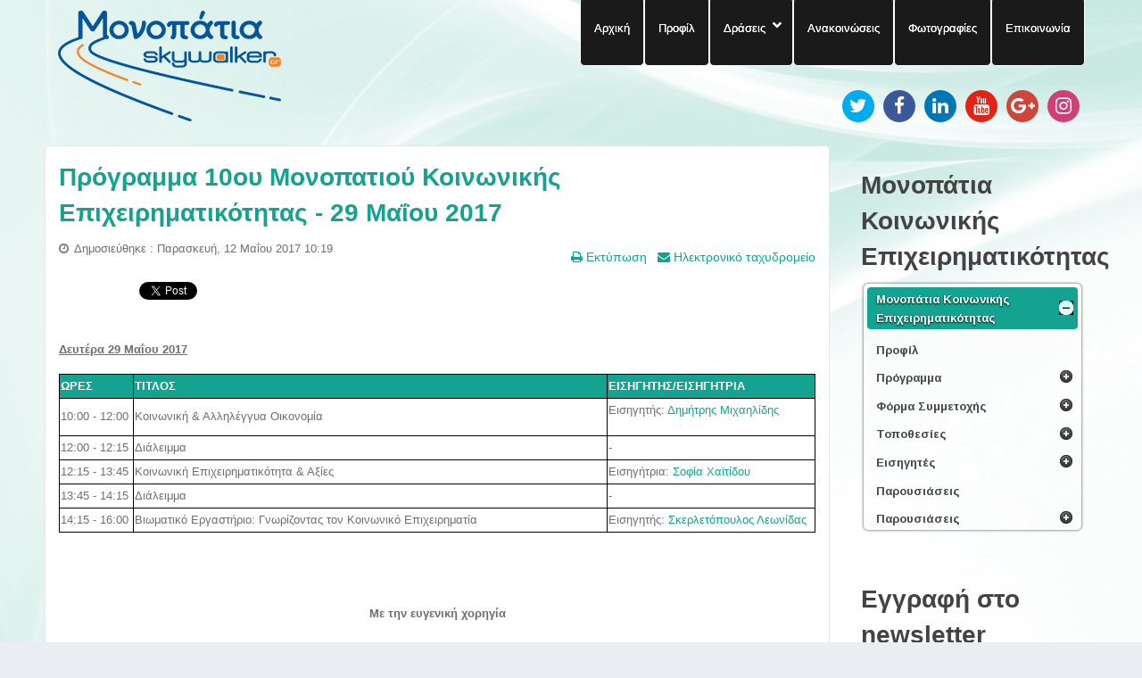

--- FILE ---
content_type: text/html; charset=utf-8
request_url: https://footstep.gr/monopatia-koinonikhs-epixeirhmatikotitas/monopatia-koinonikis-epixeirimatikotitas-programma/10o-monopati-koinonikis-epixeirimatikotitas-programma/10o-monopati-koinonikis-epixeirimatikotitas-programma-29-05-2017
body_size: 159406
content:
<!doctype html>
<html xml:lang="el-gr" lang="el-gr" >
<head>
  <!-- Google tag (gtag.js) -->
<script async src="https://www.googletagmanager.com/gtag/js?id=G-MB9Q7GQHLR"></script>
<script>
  window.dataLayer = window.dataLayer || [];
  function gtag(){dataLayer.push(arguments);}
  gtag('js', new Date());

  gtag('config', 'G-MB9Q7GQHLR');
</script>
		<meta name="viewport" content="width=device-width, initial-scale=1.0">
<base href="https://footstep.gr/monopatia-koinonikhs-epixeirhmatikotitas/monopatia-koinonikis-epixeirimatikotitas-programma/10o-monopati-koinonikis-epixeirimatikotitas-programma/10o-monopati-koinonikis-epixeirimatikotitas-programma-29-05-2017" />
	<meta http-equiv="content-type" content="text/html; charset=utf-8" />
	<meta name="keywords" content="Κοινωνική Επιχειρηματικότητα, Κοινωνική, Soft Skills, Φορολογικά, Case Study, Κοι.Σ.ΠΕ., Business Model Canvas, κοινωνικές επιχειρήσεις, Κοινωνική &amp; Αλληλέγγυα Οικονομία, Κοιν.Σ.Επ, Κοινωνική Οικονομία, Αλληλέγγυα Οικονομία, δομής Κοινωνικής Οικονομίας" />
	<meta name="description" content="Πρόγραμμα 10ου Μονοπατιού Κοινωνικής Επιχειρηματικότητας," />
	<title>Footstep.gr - Footstep.gr - 10oυ Μονοπατιού Κοινωνικής Επιχειρηματικότητας -  Πρόγραμμα 29 Μαΐου 2017</title>
	<link href="/favicon.ico" rel="shortcut icon" type="image/vnd.microsoft.icon" />
	<link href="/plugins/system/qluetip/qluetip/css/tip.css" rel="stylesheet" type="text/css" />
	<link href="/templates/rt_stratos/css-compiled/menu-296f9540b6fdbc3d0fa92e37d50106a1.css" rel="stylesheet" type="text/css" />
	<link href="/templates/rt_stratos/css-compiled/menu.css" rel="stylesheet" type="text/css" />
	<link href="/templates/rt_stratos/css/menu.css" rel="stylesheet" type="text/css" />
	<link href="/libraries/gantry/css/grid-responsive.css" rel="stylesheet" type="text/css" />
	<link href="/templates/rt_stratos/css-compiled/bootstrap.css" rel="stylesheet" type="text/css" />
	<link href="/templates/rt_stratos/css-compiled/master-2d7b1368da0799d2ca395f4a586fddc1.css" rel="stylesheet" type="text/css" />
	<link href="/templates/rt_stratos/css/master-webkit.css" rel="stylesheet" type="text/css" />
	<link href="/templates/rt_stratos/css-compiled/mediaqueries.css" rel="stylesheet" type="text/css" />
	<link href="/modules/mod_favsocial/theme/css/favsocial.css" rel="stylesheet" type="text/css" />
	<link href="https://maxcdn.bootstrapcdn.com/font-awesome/4.6.3/css/font-awesome.min.css" rel="stylesheet" type="text/css" />
	<link href="https://fonts.googleapis.com/css?family=Arimo:700,400%7C&amp;subset=latin" rel="stylesheet" type="text/css" />
	<link href="https://footstep.gr/media/nextend/cache/css/n1769351400/548039fe6183e45047d55f02c2195a16.css" rel="stylesheet" type="text/css" />
	<style type="text/css">
.nextend-accordion-menu-inner dl.level1 dd{
   display: none;
}

.nextend-accordion-menu-inner dl.level1 dd.opened{
   display: block;
}
	</style>
	<script type="application/json" class="joomla-script-options new">{"csrf.token":"55837fdb8a27e00d65da091eaad2cda5","system.paths":{"root":"","base":""}}</script>
	<script src="/media/jui/js/jquery.min.js?1d4d2220cdcbd0a735fab2d244f647f1" type="text/javascript"></script>
	<script src="/media/jui/js/jquery-noconflict.js?1d4d2220cdcbd0a735fab2d244f647f1" type="text/javascript"></script>
	<script src="/media/jui/js/jquery-migrate.min.js?1d4d2220cdcbd0a735fab2d244f647f1" type="text/javascript"></script>
	<script src="/media/jui/js/bootstrap.min.js?1d4d2220cdcbd0a735fab2d244f647f1" type="text/javascript"></script>
	<script src="/media/system/js/caption.js?1d4d2220cdcbd0a735fab2d244f647f1" type="text/javascript"></script>
	<script src="/media/system/js/mootools-core.js?1d4d2220cdcbd0a735fab2d244f647f1" type="text/javascript"></script>
	<script src="/media/system/js/core.js?1d4d2220cdcbd0a735fab2d244f647f1" type="text/javascript"></script>
	<script src="/media/system/js/mootools-more.js?1d4d2220cdcbd0a735fab2d244f647f1" type="text/javascript"></script>
	<script src="/plugins/system/qluetip/qluetip/js/qluetip-1_4.js" type="text/javascript"></script>
	<script src="/libraries/gantry/js/gantry-totop.js" type="text/javascript"></script>
	<script src="/libraries/gantry/js/browser-engines.js" type="text/javascript"></script>
	<script src="/templates/rt_stratos/js/rokmediaqueries.js" type="text/javascript"></script>
	<script src="/modules/mod_roknavmenu/themes/default/js/rokmediaqueries.js" type="text/javascript"></script>
	<script src="/modules/mod_roknavmenu/themes/default/js/responsive.js" type="text/javascript"></script>
	<script src="https://footstep.gr/media/nextend/cache/js/n1769351400/3b6c82266c6c04ead52a23ece8bd2ca7.js" type="text/javascript"></script>
	<script type="text/javascript">
jQuery(function($){ initTooltips(); $("body").on("subform-row-add", initTooltips); function initTooltips (event, container) { container = container || document;$(container).find(".hasTooltip").tooltip({"html": true,"container": "body"});} });jQuery(window).on('load',  function() {
				new JCaption('img.caption');
			});
	</script>
	<meta property="og:image" content="https://footstep.gr/images/ok-thess-footstep.png"/>
	<meta property="og:site_name" content="Footstep.gr"/>
	<meta property="og:title" content="Πρόγραμμα 10ου Μονοπατιού Κοινωνικής Επιχειρηματικότητας -   29 Μαΐου 2017"/>
	<meta property="og:type" content="article"/>
	<meta property="og:url" content="https://footstep.gr/monopatia-koinonikhs-epixeirhmatikotitas/monopatia-koinonikis-epixeirimatikotitas-programma/10o-monopati-koinonikis-epixeirimatikotitas-programma/10o-monopati-koinonikis-epixeirimatikotitas-programma-29-05-2017"/>
<script type="text/javascript">var _gaq = _gaq || [];
          _gaq.push(['_setAccount', 'UA-57098752-1']);
          _gaq.push(['_trackPageview']);

          (function() {
            var ga = document.createElement('script'); ga.type = 'text/javascript'; ga.async = true;
            ga.src = ('https:' == document.location.protocol ? 'https://ssl' : 'http://www') + '.google-analytics.com/ga.js';
            var s = document.getElementsByTagName('script')[0]; s.parentNode.insertBefore(ga, s);
          })();

          </script></head>
<body  class="logo-type-preset4 background-overlay-light background-type-custombg header-overlay-dark main-body-light font-family-helvetica font-size-is-default menu-type-dropdownmenu layout-mode-responsive col12">
	<div id="rt-page-surround">
				<header id="rt-top-surround">
						<div id="rt-drawer">
				<div class="rt-container">
										<div class="clear"></div>
				</div>
			</div>
						
						<div id="rt-top" >
				<div class="rt-container">
					<div class="rt-grid-4 rt-alpha">
            <div class="rt-block logo-block">
            <a href="/" id="rt-logo"></a>
        </div>
        
</div>
<div class="rt-grid-8 rt-omega">
    	<div class="rt-block menu-block">
		<div class="gf-menu-device-container"></div>
<ul class="gf-menu rt-desktop-menu l1 " >
                    <li class="item101" >

            <a class="item" href="/"  >

                                Αρχική            </a>


                    </li>
                            <li class="item503" >

            <a class="item" href="/monopatia-profile"  >

                                Προφίλ            </a>


                    </li>
                            <li class="item774 parent" >

            <a class="item" href="/"  >

                                Δράσεις            </a>


            
                                    <div class="dropdown columns-1 " style="width:180px;">
                                                <div class="column col1"  style="width:180px;">
                            <ul class="l2">
                                                                                                                    <li class="item779" >

            <a class="item" href="/draseis/monopatia-epixeirimatikotitas-profile"  >

                                Μονοπάτια Επιχειρηματικότητας            </a>


                    </li>
                                                                                                                                                                <li class="item780" >

            <a class="item" href="/draseis/monopatia-apasxolisimotitas-profile"  >

                                Μονοπάτια Απασχολησιμότητας            </a>


                    </li>
                                                                                                                                                                <li class="item781" >

            <a class="item" href="/draseis/monopatia-koinonikhs-epixeirhmatikothtas-profile"  >

                                Μονοπάτια Κοινωνικής Επιχειρηματικότητας            </a>


                    </li>
                                                                                                                                                                <li class="item1852" >

            <a class="item" href="/draseis/monopatia-apotelesmatikothtas-profile"  >

                                Μονοπάτια Αποτελεσματικότητας            </a>


                    </li>
                                                                                                                                                                <li class="item1892" >

            <a class="item" href="/draseis/monopatia-anazitisis-ergasias-profile"  >

                                Μονοπάτια Αναζήτησης Εργασίας            </a>


                    </li>
                                                                                                                                                                <li class="item2262" >

            <a class="item" href="/draseis/monopatia-agrotikis-oikonomias-profile"  >

                                Μονοπάτια Αγροτικής Οικονομίας            </a>


                    </li>
                                                                                                                                                                <li class="item2733" >

            <a class="item" href="/draseis/monopatia-paletoefarmogon-profile"  >

                                Μονοπάτια Παλετοεφαρμογών            </a>


                    </li>
                                                                                                                                                                <li class="item2890" >

            <a class="item" href="/draseis/monopatia-defterhs-epixeirhmatikhs-efkairias-profile"  >

                                Μονοπάτια Δεύτερης Επιχειρηματικής Ευκαιρίας            </a>


                    </li>
                                                                                                                                                                <li class="item2948" >

            <a class="item" href="/draseis/monopatia-melissokomias"  >

                                Μονοπάτια Μελισσοκομίας            </a>


                    </li>
                                                                                                                                                                <li class="item3023" >

            <a class="item" href="/draseis/monopatia-ergasiakis-anaptyxis"  >

                                Μονοπάτια Εργασιακής Ανάπτυξης            </a>


                    </li>
                                                                                                                                                                <li class="item3024" >

            <a class="item" href="/draseis/monopatia-aftoapasxolisis"  >

                                Μονοπάτια Αυτοαπασχόλησης            </a>


                    </li>
                                                                                                                                                                <li class="item3025" >

            <a class="item" href="/draseis/monopatia-psifiakon-dexiotiton"  >

                                Μονοπάτια Ψηφιακών Δεξιοτήτων            </a>


                    </li>
                                                                                                                                                                <li class="item3424" >

            <a class="item" href="/draseis/monopatia-kainotomias"  >

                                Μονοπάτια Καινοτομίας            </a>


                    </li>
                                                                                                                                                                <li class="item3425" >

            <a class="item" href="/draseis/monopatia-topikis-anaptyxis"  >

                                Μονοπάτια Τοπικής Ανάπτυξης            </a>


                    </li>
                                                                                                        </ul>
                        </div>
                                            </div>

                                    </li>
                            <li class="item171" >

            <a class="item" href="/news"  >

                                Ανακοινώσεις            </a>


                    </li>
                            <li class="item531" >

            <a class="item" href="/photos"  >

                                Φωτογραφίες            </a>


                    </li>
                            <li class="item170" >

            <a class="item" href="/contact"  >

                                Επικοινωνία            </a>


                    </li>
            </ul>		<div class="clear"></div>
	</div>
	
           <div class="rt-block ">
           	<div class="module-surround">
	           		                	<div class="module-content">
	                		
<div id="favsocial-19070"
    style="width:100%;">

  <ul id="favsocial-list"
      class="favsocial-right">

    
      <li id="favsocial-icon1">
        <a href="https://twitter.com/skywalker_gr" target="_blank"
          style="background-color: #00ACED;
                padding: 5px;
                -webkit-border-radius: 50%;
                -moz-border-radius: 50%;
                border-radius: 50%">

          <span class="favsocial">
            <i class="fa fa-twitter"
              style="color: #FFFFFF;
                    font-size: 21px;">
            </i>
          </span>

        </a>
      </li>

    
      <li id="favsocial-icon2">
        <a href="https://www.facebook.com/Skywalker.gr" target="_blank"
          style="background-color: #3B5998;
                padding: 5px;
                -webkit-border-radius: 50%;
                -moz-border-radius: 50%;
                border-radius: 50%">

          <span class="favsocial">
            <i class="fa fa-facebook"
              style="color: #FFFFFF;
                    font-size: 21px;">
            </i>
          </span>

        </a>
      </li>

    
      <li id="favsocial-icon3">
        <a href="https://www.linkedin.com/company/skywalker-gr" target="_blank"
          style="background-color: #0077B5;
                padding: 5px;
                -webkit-border-radius: 50%;
                -moz-border-radius: 50%;
                border-radius: 50%">

          <span class="favsocial">
            <i class="fa fa-linkedin"
              style="color: #FFFFFF;
                    font-size: 21px;">
            </i>
          </span>

        </a>
      </li>

    
      <li id="favsocial-icon4">
        <a href="http://www.youtube.com/user/SkywalkerGR2011" target="_blank"
          style="background-color: #E62117;
                padding: 5px;
                -webkit-border-radius: 50%;
                -moz-border-radius: 50%;
                border-radius: 50%">

          <span class="favsocial">
            <i class="fa fa-youtube"
              style="color: #FFFFFF;
                    font-size: 21px;">
            </i>
          </span>

        </a>
      </li>

    
      <li id="favsocial-icon5">
        <a href="https://plus.google.com/+skywalkergr" target="_blank"
          style="background-color: #CC463A;
                padding: 5px;
                -webkit-border-radius: 50%;
                -moz-border-radius: 50%;
                border-radius: 50%">

          <span class="favsocial">
            <i class="fa fa-google-plus"
              style="color: #FFFFFF;
                    font-size: 21px;">
            </i>
          </span>

        </a>
      </li>

    
      <li id="favsocial-icon6">
        <a href="http://instagram.com/skywalker.gr" target="_blank"
          style="background-color: #D23F75;
                padding: 5px;
                -webkit-border-radius: 50%;
                -moz-border-radius: 50%;
                border-radius: 50%">

          <span class="favsocial">
            <i class="fa fa-instagram"
              style="color: #FFFFFF;
                    font-size: 21px;">
            </i>
          </span>

        </a>
      </li>

    
  </ul>

</div>
	                	</div>
                	</div>
           </div>
	
</div>
					<div class="clear"></div>
				</div>
			</div>
								</header>
						<div id="rt-transition">
			<div id="rt-mainbody-surround">
																												<div class="rt-container">
					          
<div id="rt-main" class="mb9-sa3">
                <div class="rt-container">
                    <div class="rt-grid-9 ">
                                                						<div class="rt-block">
	                        <div id="rt-mainbody">
								<div class="component-content">
	                            	<article class="item-page" itemscope itemtype="http://schema.org/Article">
<meta itemprop="inLanguage" content="el-GR" />
	<h2 itemprop="name">
							<a href="/monopatia-koinonikhs-epixeirhmatikotitas/monopatia-koinonikis-epixeirimatikotitas-programma/10o-monopati-koinonikis-epixeirimatikotitas-programma/10o-monopati-koinonikis-epixeirimatikotitas-programma-29-05-2017" itemprop="url"> Πρόγραμμα 10ου Μονοπατιού Κοινωνικής Επιχειρηματικότητας -   29 Μαΐου 2017</a>
					</h2>
	
	<ul class="actions">
						<li class="print-icon">
						<a href="/monopatia-koinonikhs-epixeirhmatikotitas/monopatia-koinonikis-epixeirimatikotitas-programma/10o-monopati-koinonikis-epixeirimatikotitas-programma/10o-monopati-koinonikis-epixeirimatikotitas-programma-29-05-2017?tmpl=component&amp;print=1" title="Εκτύπωση άρθρου < Πρόγραμμα 10ου Μονοπατιού Κοινωνικής Επιχειρηματικότητας -   29 Μαΐου 2017 >" onclick="window.open(this.href,'win2','status=no,toolbar=no,scrollbars=yes,titlebar=no,menubar=no,resizable=yes,width=640,height=480,directories=no,location=no'); return false;" rel="nofollow">	Εκτύπωση</a>			</li>
		
					<li class="email-icon">
						<a href="/component/mailto/?tmpl=component&amp;template=rt_stratos&amp;link=653a966994d0f81259924bf8f90ead769429b327" title="Στείλτε αυτό το σύνδεσμο με ένα email σε ένα φίλο" onclick="window.open(this.href,'win2','width=400,height=550,menubar=yes,resizable=yes'); return false;" rel="nofollow">	Ηλεκτρονικό ταχυδρομείο</a>			</li>
						</ul>




	<dl class="article-info">
	<dt class="article-info-term">Πληροφοριακά Στοιχεία</dt>
	<dd class="published">
		<time datetime="2017-05-12T10:19:00+03:00" itemprop="datePublished">
			Δημοσιεύθηκε : Παρασκευή, 12 Μαΐου 2017 10:19 		</time>
	</dd>
	</dl>



<div itemprop="articleBody">
	<div style="clear:both;"></div><div class="socialbuttons" style="padding-top: 5px;padding-bottom:5px; overflow: hidden; float: left;"><div style="width: 80px !important; height: 20px; float: left; border: none;"><iframe src="https://www.facebook.com/plugins/like.php?locale=en_US&href=https%3A%2F%2Ffootstep.gr%2Fmonopatia-koinonikhs-epixeirhmatikotitas%2Fmonopatia-koinonikis-epixeirimatikotitas-programma%2F10o-monopati-koinonikis-epixeirimatikotitas-programma%2F10o-monopati-koinonikis-epixeirimatikotitas-programma-29-05-2017&amp;layout=button_count&amp;show_faces=true&amp;action=like&amp;colorscheme=light&amp;font=verdana&amp;height=20" scrolling="no" frameborder="0" style="border:none; overflow:hidden; width: 80px; height :20px;" allowTransparency="true"></iframe></div><div style="width: 90px !important; height: 20px; float: left; margin-left: 10px; border: none;"><a rel="nofollow" href="http://twitter.com/share" class="twitter-share-button" data-url="https://footstep.gr/monopatia-koinonikhs-epixeirhmatikotitas/monopatia-koinonikis-epixeirimatikotitas-programma/10o-monopati-koinonikis-epixeirimatikotitas-programma/10o-monopati-koinonikis-epixeirimatikotitas-programma-29-05-2017" data-count="horizontal" data-lang="en">Twitter</a><script src="https://platform.twitter.com/widgets.js" type="text/javascript"></script></div><div style="width: 95px !important; height: 20px; float: left; margin-left: 10px; border: none;"><script type="text/javascript" src="https://platform.linkedin.com/in.js"></script><script type="IN/share" data-url="https://footstep.gr/monopatia-koinonikhs-epixeirhmatikotitas/monopatia-koinonikis-epixeirimatikotitas-programma/10o-monopati-koinonikis-epixeirimatikotitas-programma/10o-monopati-koinonikis-epixeirimatikotitas-programma-29-05-2017" data-counter="right"></script></div></div><div style="clear:both;"></div><p>&nbsp;</p>
<p><span style="text-decoration: underline; color: #6e6e6e;"><strong><span style="font-size: 10pt;">Δευτέρα 29 Μαΐου 2017<br /></span></strong></span></p>
<table border="0" style="width: 100%;">
<tbody>
<tr>
<td style="border: 1px solid #000000; width: 80px; background-color: #14a390;"><span style="color: #ffffff;"><strong><span style="font-size: 10pt;">ΩΡΕΣ</span></strong></span></td>
<td style="background-color: #14a390; border: 1px solid #000000;"><span style="color: #ffffff;"><strong><span style="font-size: 10pt;">ΤΙΤΛΟΣ</span></strong></span></td>
<td style="border: 1px solid #000000; width: 230px; background-color: #14a390;"><span style="color: #ffffff;"><strong><span style="font-size: 10pt;">ΕΙΣΗΓΗΤΗΣ/ΕΙΣΗΓΗΤΡΙΑ</span></strong></span></td>
</tr>
<tr>
<td style="border: 1px solid #000000;"><span style="font-size: 10pt; color: #6e6e6e;">10:00 - 12:00</span></td>
<td style="border: 1px solid #000000;"><span style="font-size: 9.5pt; line-height: 115%; font-family: arial,helvetica,sans-serif; color: #6e6e6e;">Κοινωνική &amp; Αλληλέγγυα Οικονομία<br /></span></td>
<td style="border: 1px solid #000000;">
<p><span style="font-size: 10pt;"><span style="font-size: 10pt;">Εισηγητής: <a href="/monopatia-koinonikhs-epixeirhmatikotitas/monopatia-koinonikis-epixeirimatikotitas-eishghtes/monopatia-koinonikhs-epixeirhmatikotitas-eishghtes-dhmhtrhs-mihailidhs" target="_blank" rel="noopener noreferrer">Δημήτρης Μιχαηλίδης</a><br /></span></span></p>
</td>
</tr>
<tr>
<td style="border: 1px solid #000000;"><span style="font-size: 10pt; color: #6e6e6e;">12:00 - 12:15</span></td>
<td style="border: 1px solid #000000;"><span style="font-size: 10pt; color: #6e6e6e;">Διάλειμμα</span></td>
<td style="border: 1px solid #000000;">-</td>
</tr>
<tr>
<td style="border: 1px solid #000000;"><span style="font-size: 10pt; color: #6e6e6e;">12:15 - 13:45</span></td>
<td style="border: 1px solid #000000;"><span style="font-size: 9.5pt; line-height: 115%; font-family: arial,helvetica,sans-serif; color: #6e6e6e;"><span style="color: #6e6e6e; font-family: Arial, sans-serif; font-size: 12.6667px; line-height: 14.5667px;">Κοινωνική Επιχειρηματικότητα &amp; Αξίες</span></span></td>
<td style="border: 1px solid #000000;"><span style="font-size: 10pt;"><span style="font-size: 10pt;">Εισηγήτρια: <a href="/monopatia-koinonikhs-epixeirhmatikotitas/monopatia-koinonikis-epixeirimatikotitas-eishghtes/monopatia-koinonikis-epixeirimatikotitas-eishghtes-sofia-xaitidou" target="_blank" rel="noopener noreferrer">Σοφία Χαϊτίδου</a><br /></span></span></td>
</tr>
<tr>
<td style="border: 1px solid #000000;"><span style="font-size: 10pt; color: #6e6e6e;">13:45 - 14:15</span></td>
<td style="border: 1px solid #000000;"><span style="font-size: 10pt; color: #6e6e6e;">Διάλειμμα</span></td>
<td style="border: 1px solid #000000;">-</td>
</tr>
<tr>
<td style="border: 1px solid #000000;"><span style="font-size: 10pt; color: #6e6e6e;">14:15 - 16:00</span></td>
<td style="border: 1px solid #000000;"><span style="font-size: 9.5pt; line-height: 115%; font-family: arial,helvetica,sans-serif; color: #6e6e6e;"><span style="font-size: 9.5pt; line-height: 115%;"><span style="font-size: 9.5pt; line-height: 115%; font-family: Arial, sans-serif; color: #6e6e6e;"><span style="color: #6e6e6e; font-family: Arial, sans-serif; font-size: 12.6666669845581px; line-height: 14.5666675567627px;"><span style="color: #6e6e6e; font-family: Arial, sans-serif; font-size: 12.6667px; line-height: 14.5667px;"><span style="color: #6e6e6e; font-family: Arial, sans-serif; font-size: 12.6667px; line-height: 14.5667px;"><span style="color: #6e6e6e; font-family: arial, helvetica, sans-serif; font-size: 12.6667px; line-height: 14.5667px;"><span style="font-size: 9.5pt; line-height: 115%; font-family: arial,helvetica,sans-serif; color: #6e6e6e;"><span style="color: #6e6e6e; font-family: Arial,sans-serif; font-size: 12.6667px; line-height: 14.5667px;"><span style="color: #6e6e6e; font-family: Arial,sans-serif; font-size: 12.6667px; line-height: 14.5667px;"><span style="font-size: 9.5pt; line-height: 115%; font-family: arial,helvetica,sans-serif; color: #6e6e6e;">Βιωματικό Εργαστήριο: Γνωρίζοντας τον Κοινωνικό Επιχειρηματία</span><br /></span></span></span></span></span></span></span></span></span></span></td>
<td style="border: 1px solid #000000;"><span style="font-size: 10pt;"><span style="font-size: 10pt;">Εισηγητής: <a href="/monopatia-koinonikhs-epixeirhmatikotitas/monopatia-koinonikis-epixeirimatikotitas-eishghtes/monopatia-koinonikhs-epixeirhmatikotitas-eishghtes-skerletopoulos-lewnidas" target="_blank" rel="noopener noreferrer">Σκερλετόπουλος Λεωνίδας</a><br /></span></span></td>
</tr>
</tbody>
</table>
<p>&nbsp;</p>
<p>&nbsp;</p>
<p style="text-align: center;"><span style="font-size: 12pt;"></span><strong><span style="font-size: 10pt;">Με την ευγενική χορηγία<br /></span></strong></p>
<table border="0" style="width: 100%; margin-left: auto; margin-right: auto;">
<tbody>
<tr>
<td style="width: 250px; text-align: center;"><a href="http://okthess.gr/eng/" target="_blank" rel="noopener noreferrer"><img src="/images/ok-thess-footstep.png" alt="ok thess footstep" style="float: right;" /></a></td>
<td style="width: 250px; text-align: center;">
<p><a href="https://www.career-design.gr/" target="_blank" rel="noopener noreferrer"><img src="[data-uri]" alt="" width="166" height="62" style="float: left;" /></a></p>
</td>
</tr>
</tbody>
</table>
<p>&nbsp;</p>
<p style="text-align: center;"><span style="font-size: 10pt;"></span><span style="font-size: 13.3333px;"><b>Drink Partners</b></span></p>
<table border="0" style="width: 500px; margin-left: auto; margin-right: auto;">
<tbody>
<tr>
<td style="width: 250px; text-align: center;"><a href="http://www.athenianbrewery.gr/gr/el/age-checker/?return=home" target="_blank" rel="noopener noreferrer"><img src="/images/heineken-light-footstep.png" alt="heineken light footstep" /></a></td>
<td style="width: 250px; text-align: center;"><a href="https://www.facebook.com/%CE%A4%CE%B5%CF%81%CF%88%CE%B9%CF%82%CE%9D%CE%B1%CE%BF%CF%85%CF%83%CE%B1-1476058082612515/" target="_blank" rel="noopener noreferrer"><img src="/images/unnamed.jpg" alt="unnamed" width="150" height="65.4" /></a></td>
</tr>
</tbody>
</table>
<p>&nbsp;</p>
<p style="text-align: center;"><span style="font-size: 10pt;"></span><span style="font-size: 13.3333px;"><b>Food Partners</b></span></p>
<table border="0" style="width: 100%; margin-left: auto; margin-right: auto;">
<tbody>
<tr>
<td style="width: 250px; text-align: center;"><a href="https://www.facebook.com/xartikaikalamariskg" target="_blank" rel="noopener noreferrer"><img src="/images/XARTI-KAI-KALAMARI-FOOTSTEP.png" alt="XARTI KAI KALAMARI FOOTSTEP" /></a></td>
<td style="width: 250px; text-align: center;"><a href="https://www.todaygroup.gr/" target="_blank" rel="noopener noreferrer"><img src="/images/todaylicious.jpg" alt="todaylicious" width="250;" height="162" /></a></td>
<td style="width: 250px; text-align: center;"><a href="http://www.falafelhouse.gr/" target="_blank" rel="noopener noreferrer"><img src="/images/FALAFEL_footstep.png" alt="FALAFEL footstep" /></a></td>
</tr>
<tr>
<td style="width: 250px; text-align: center;"><a href="https://mpares.com/" target="_blank" rel="noopener noreferrer"><img src="/images/SpitikoLogo-footstep.png" alt="SpitikoLogo footstep" /></a></td>
<td style="width: 250px; text-align: center;"><a href="http://spitiko-sandwich.com/" target="_blank" rel="noopener noreferrer"><img src="/images/SpitikoSandwichLogo-footstep.png" alt="SpitikoSandwichLogo footstep" /></a></td>
<td style="width: 250px; text-align: center;"><a href="http://daleonardo.gr/" target="_blank" rel="noopener noreferrer"><img src="/images/da_Leonardo-footstep.png" alt="da Leonardo footstep" /></a></td>
</tr>
</tbody>
</table>
<p>&nbsp;</p>
<p>&nbsp;</p>
<p style="text-align: center;"><span style="font-size: 10pt;"></span><span style="font-size: 13.3333px;"><b>Dessert Partner</b></span></p>
<table border="0" style="width: 100%; margin-left: auto; margin-right: auto;">
<tbody>
<tr>
<td style="width: 250px; text-align: center;"><a href="https://www.redcap.gr/" target="_blank" rel="noopener noreferrer"><img src="/images/kokkinos-skoufos-footstep.png" alt="kokkinos skoufos footstep" width="150" height="150" /></a></td>
</tr>
</tbody>
</table>
<p>&nbsp;</p>
<p>&nbsp;</p> </div>


<ul class="pager pagenav">
	<li class="previous">
		<a class="hasTooltip" title="Πρόγραμμα 10ου Μονοπατιού Κοινωνικής Επιχειρηματικότητας" aria-label="Προηγούμενο άρθρο: Πρόγραμμα 10ου Μονοπατιού Κοινωνικής Επιχειρηματικότητας" href="/monopatia-koinonikhs-epixeirhmatikotitas/monopatia-koinonikis-epixeirimatikotitas-programma/10o-monopati-koinonikis-epixeirimatikotitas-programma" rel="prev">
			<span class="icon-chevron-left" aria-hidden="true"></span> <span aria-hidden="true">Προηγούμενο</span>		</a>
	</li>
	<li class="next">
		<a class="hasTooltip" title="Πρόγραμμα 10ου Μονοπατιού Κοινωνικής Επιχειρηματικότητας - 30 Μαΐου 2017" aria-label="Επόμενο άρθρο: Πρόγραμμα 10ου Μονοπατιού Κοινωνικής Επιχειρηματικότητας - 30 Μαΐου 2017" href="/monopatia-koinonikhs-epixeirhmatikotitas/monopatia-koinonikis-epixeirimatikotitas-programma/10o-monopati-koinonikis-epixeirimatikotitas-programma/10o-monopati-koinonikis-epixeirimatikotitas-programma-30-05-2017" rel="next">
			<span aria-hidden="true">Επόμενο</span> <span class="icon-chevron-right" aria-hidden="true"></span>		</a>
	</li>
</ul>

	</article>



								</div>
	                        </div>
						</div>
                                                                    </div>
                                <div class="rt-grid-3 ">
                <div id="rt-sidebar-a">
                               <div class="rt-block ">
           	<div class="module-surround">
	           				<div class="module-title">
					<h2 class="title">Μονοπάτια Κοινωνικής Επιχειρηματικότητας</h2>			</div>
	                		                	<div class="module-content">
	                		<div id="nextend-accordion-menu-137" class="noscript ">
  <div class="nextend-accordion-menu-inner ">
        <div class="nextend-accordion-menu-inner-container">
    <dl class="level1 ">
  <dt class="level1 nextend-nav-700 parent opened  opened forceopened first last" data-menuid="700">
    <span class="inner">
      <a href="#"><span>Μονοπάτια Κοινωνικής Επιχειρηματικότητας</span></a>    </span>
  </dt>
  <dd class="level1 nextend-nav-700 parent opened  opened forceopened first last">
  <dl class="level2 ">
  <dt class="level2 nextend-nav-773 notparent   first" data-menuid="773">
    <span class="inner">
      <a href="/monopatia-koinonikhs-epixeirhmatikothtas/monopatia-koinonikhs-epixeirhmatikothtas-profile"><span>Προφίλ</span></a>    </span>
  </dt>
  <dd class="level2 nextend-nav-773 notparent   first">
  </dd>  <dt class="level2 nextend-nav-701 parent  " data-menuid="701">
    <span class="inner">
      <a href="/monopatia-koinonikhs-epixeirhmatikothtas/monopatia-koinonikhs-epixeirhmatikothtas-programma"><span>Πρόγραμμα</span></a>    </span>
  </dt>
  <dd class="level2 nextend-nav-701 parent  ">
  <dl class="level3 ">
  <dt class="level3 nextend-nav-2826 parent   first" data-menuid="2826">
    <span class="inner">
      <a href="/monopatia-koinonikhs-epixeirhmatikothtas/monopatia-koinonikhs-epixeirhmatikothtas-programma/16o-monopati-koinonikis-epixeirimatikotitas-programma"><span>16ο Μονοπάτι Κοινωνικής Επιχειρηματικότητας</span></a>    </span>
  </dt>
  <dd class="level3 nextend-nav-2826 parent   first">
  <dl class="level4 ">
  <dt class="level4 nextend-nav-2827 notparent   first" data-menuid="2827">
    <span class="inner">
      <a href="/monopatia-koinonikhs-epixeirhmatikothtas/monopatia-koinonikhs-epixeirhmatikothtas-programma/16o-monopati-koinonikis-epixeirimatikotitas-programma/16o-monopati-koinonikis-epixeirimatikotitas-programma-23-04-2018"><span>23 Απριλίου 2018</span></a>    </span>
  </dt>
  <dd class="level4 nextend-nav-2827 notparent   first">
  </dd>  <dt class="level4 nextend-nav-2828 notparent  " data-menuid="2828">
    <span class="inner">
      <a href="/monopatia-koinonikhs-epixeirhmatikothtas/monopatia-koinonikhs-epixeirhmatikothtas-programma/16o-monopati-koinonikis-epixeirimatikotitas-programma/16o-monopati-koinonikis-epixeirimatikotitas-programma-24-04-2018"><span>24 Απριλίου 2018</span></a>    </span>
  </dt>
  <dd class="level4 nextend-nav-2828 notparent  ">
  </dd>  <dt class="level4 nextend-nav-2829 notparent  " data-menuid="2829">
    <span class="inner">
      <a href="/monopatia-koinonikhs-epixeirhmatikothtas/monopatia-koinonikhs-epixeirhmatikothtas-programma/16o-monopati-koinonikis-epixeirimatikotitas-programma/16o-monopati-koinonikis-epixeirimatikotitas-programma-25-04-2018"><span>25 Απριλίου 2018</span></a>    </span>
  </dt>
  <dd class="level4 nextend-nav-2829 notparent  ">
  </dd>  <dt class="level4 nextend-nav-2830 notparent  " data-menuid="2830">
    <span class="inner">
      <a href="/monopatia-koinonikhs-epixeirhmatikothtas/monopatia-koinonikhs-epixeirhmatikothtas-programma/16o-monopati-koinonikis-epixeirimatikotitas-programma/16o-monopati-koinonikis-epixeirimatikotitas-programma-26-04-2018"><span>26 Απριλίου 2018</span></a>    </span>
  </dt>
  <dd class="level4 nextend-nav-2830 notparent  ">
  </dd>  <dt class="level4 nextend-nav-2831 notparent   last" data-menuid="2831">
    <span class="inner">
      <a href="/monopatia-koinonikhs-epixeirhmatikothtas/monopatia-koinonikhs-epixeirhmatikothtas-programma/16o-monopati-koinonikis-epixeirimatikotitas-programma/16o-monopati-koinonikis-epixeirimatikotitas-programma-27-04-2018"><span>27 Απριλίου 2018</span></a>    </span>
  </dt>
  <dd class="level4 nextend-nav-2831 notparent   last">
  </dd></dl></dd>  <dt class="level3 nextend-nav-2688 parent  " data-menuid="2688">
    <span class="inner">
      <a href="/monopatia-koinonikhs-epixeirhmatikothtas/monopatia-koinonikhs-epixeirhmatikothtas-programma/15o-monopati-koinonikis-epixeirimatikotitas-programma"><span>15ο Μονοπάτι Κοινωνικής Επιχειρηματικότητας</span></a>    </span>
  </dt>
  <dd class="level3 nextend-nav-2688 parent  ">
  <dl class="level4 ">
  <dt class="level4 nextend-nav-2689 notparent   first" data-menuid="2689">
    <span class="inner">
      <a href="/monopatia-koinonikhs-epixeirhmatikothtas/monopatia-koinonikhs-epixeirhmatikothtas-programma/15o-monopati-koinonikis-epixeirimatikotitas-programma/15o-monopati-koinonikis-epixeirimatikotitas-programma-26-03-2018"><span>26 Μαρτίου 2018</span></a>    </span>
  </dt>
  <dd class="level4 nextend-nav-2689 notparent   first">
  </dd>  <dt class="level4 nextend-nav-2690 notparent  " data-menuid="2690">
    <span class="inner">
      <a href="/monopatia-koinonikhs-epixeirhmatikothtas/monopatia-koinonikhs-epixeirhmatikothtas-programma/15o-monopati-koinonikis-epixeirimatikotitas-programma/15o-monopati-koinonikis-epixeirimatikotitas-programma-27-03-2018"><span>27 Μαρτίου 2018</span></a>    </span>
  </dt>
  <dd class="level4 nextend-nav-2690 notparent  ">
  </dd>  <dt class="level4 nextend-nav-2691 notparent  " data-menuid="2691">
    <span class="inner">
      <a href="/monopatia-koinonikhs-epixeirhmatikothtas/monopatia-koinonikhs-epixeirhmatikothtas-programma/15o-monopati-koinonikis-epixeirimatikotitas-programma/15o-monopati-koinonikis-epixeirimatikotitas-programma-28-03-2018"><span>28 Μαρτίου 2018</span></a>    </span>
  </dt>
  <dd class="level4 nextend-nav-2691 notparent  ">
  </dd>  <dt class="level4 nextend-nav-2692 notparent  " data-menuid="2692">
    <span class="inner">
      <a href="/monopatia-koinonikhs-epixeirhmatikothtas/monopatia-koinonikhs-epixeirhmatikothtas-programma/15o-monopati-koinonikis-epixeirimatikotitas-programma/15o-monopati-koinonikis-epixeirimatikotitas-programma-29-03-2018"><span>29 Μαρτίου 2018</span></a>    </span>
  </dt>
  <dd class="level4 nextend-nav-2692 notparent  ">
  </dd>  <dt class="level4 nextend-nav-2693 notparent   last" data-menuid="2693">
    <span class="inner">
      <a href="/monopatia-koinonikhs-epixeirhmatikothtas/monopatia-koinonikhs-epixeirhmatikothtas-programma/15o-monopati-koinonikis-epixeirimatikotitas-programma/15o-monopati-koinonikis-epixeirimatikotitas-programma-30-03-2018"><span>30 Μαρτίου 2018</span></a>    </span>
  </dt>
  <dd class="level4 nextend-nav-2693 notparent   last">
  </dd></dl></dd>  <dt class="level3 nextend-nav-2497 parent  " data-menuid="2497">
    <span class="inner">
      <a href="/monopatia-koinonikhs-epixeirhmatikothtas/monopatia-koinonikhs-epixeirhmatikothtas-programma/14o-monopati-koinonikis-epixeirimatikotitas-programma"><span>14ο Μονοπάτι Κοινωνικής Επιχειρηματικότητας - Ηράκλειο Κρήτης</span></a>    </span>
  </dt>
  <dd class="level3 nextend-nav-2497 parent  ">
  <dl class="level4 ">
  <dt class="level4 nextend-nav-2498 notparent   first" data-menuid="2498">
    <span class="inner">
      <a href="/monopatia-koinonikhs-epixeirhmatikothtas/monopatia-koinonikhs-epixeirhmatikothtas-programma/14o-monopati-koinonikis-epixeirimatikotitas-programma/14o-monopati-koinonikis-epixeirimatikotitas-programma06-11-2017"><span>6 Νοεμβρίου 2017</span></a>    </span>
  </dt>
  <dd class="level4 nextend-nav-2498 notparent   first">
  </dd>  <dt class="level4 nextend-nav-2499 notparent  " data-menuid="2499">
    <span class="inner">
      <a href="/monopatia-koinonikhs-epixeirhmatikothtas/monopatia-koinonikhs-epixeirhmatikothtas-programma/14o-monopati-koinonikis-epixeirimatikotitas-programma/14o-monopati-koinonikis-epixeirimatikotitas-programma07-11-2017"><span>7 Νοεμβρίου 2017</span></a>    </span>
  </dt>
  <dd class="level4 nextend-nav-2499 notparent  ">
  </dd>  <dt class="level4 nextend-nav-2500 notparent  " data-menuid="2500">
    <span class="inner">
      <a href="/monopatia-koinonikhs-epixeirhmatikothtas/monopatia-koinonikhs-epixeirhmatikothtas-programma/14o-monopati-koinonikis-epixeirimatikotitas-programma/14o-monopati-koinonikis-epixeirimatikotitas-programma08-11-2017"><span>8 Νοεμβρίου 2017</span></a>    </span>
  </dt>
  <dd class="level4 nextend-nav-2500 notparent  ">
  </dd>  <dt class="level4 nextend-nav-2501 notparent   last" data-menuid="2501">
    <span class="inner">
      <a href="/monopatia-koinonikhs-epixeirhmatikothtas/monopatia-koinonikhs-epixeirhmatikothtas-programma/14o-monopati-koinonikis-epixeirimatikotitas-programma/14o-monopati-koinonikis-epixeirimatikotitas-programma-09-11-2017"><span>9 Νοεμβρίου 2017</span></a>    </span>
  </dt>
  <dd class="level4 nextend-nav-2501 notparent   last">
  </dd></dl></dd>  <dt class="level3 nextend-nav-2617 parent  " data-menuid="2617">
    <span class="inner">
      <a href="/monopatia-koinonikhs-epixeirhmatikothtas/monopatia-koinonikhs-epixeirhmatikothtas-programma/13o-monopati-koinonikis-epixeirimatikotitas-programma"><span>13ο Μονοπάτι Κοινωνικής Επιχειρηματικότητας</span></a>    </span>
  </dt>
  <dd class="level3 nextend-nav-2617 parent  ">
  <dl class="level4 ">
  <dt class="level4 nextend-nav-2618 notparent   first" data-menuid="2618">
    <span class="inner">
      <a href="/monopatia-koinonikhs-epixeirhmatikothtas/monopatia-koinonikhs-epixeirhmatikothtas-programma/13o-monopati-koinonikis-epixeirimatikotitas-programma/13o-monopati-koinonikis-epixeirimatikotitas-programma-18-12-2017"><span>18 Δεκεμβρίου 2017</span></a>    </span>
  </dt>
  <dd class="level4 nextend-nav-2618 notparent   first">
  </dd>  <dt class="level4 nextend-nav-2619 notparent  " data-menuid="2619">
    <span class="inner">
      <a href="/monopatia-koinonikhs-epixeirhmatikothtas/monopatia-koinonikhs-epixeirhmatikothtas-programma/13o-monopati-koinonikis-epixeirimatikotitas-programma/13o-monopati-koinonikis-epixeirimatikotitas-programma-19-12-2017"><span>19 Δεκεμβρίου 2017</span></a>    </span>
  </dt>
  <dd class="level4 nextend-nav-2619 notparent  ">
  </dd>  <dt class="level4 nextend-nav-2620 notparent  " data-menuid="2620">
    <span class="inner">
      <a href="/monopatia-koinonikhs-epixeirhmatikothtas/monopatia-koinonikhs-epixeirhmatikothtas-programma/13o-monopati-koinonikis-epixeirimatikotitas-programma/13o-monopati-koinonikis-epixeirimatikotitas-programma-20-12-2017"><span>20 Δεκεμβρίου 2017</span></a>    </span>
  </dt>
  <dd class="level4 nextend-nav-2620 notparent  ">
  </dd>  <dt class="level4 nextend-nav-2621 notparent  " data-menuid="2621">
    <span class="inner">
      <a href="/monopatia-koinonikhs-epixeirhmatikothtas/monopatia-koinonikhs-epixeirhmatikothtas-programma/13o-monopati-koinonikis-epixeirimatikotitas-programma/13o-monopati-koinonikis-epixeirimatikotitas-programma-21-12-2017"><span>21 Δεκεμβρίου 2017</span></a>    </span>
  </dt>
  <dd class="level4 nextend-nav-2621 notparent  ">
  </dd>  <dt class="level4 nextend-nav-2622 notparent   last" data-menuid="2622">
    <span class="inner">
      <a href="/monopatia-koinonikhs-epixeirhmatikothtas/monopatia-koinonikhs-epixeirhmatikothtas-programma/13o-monopati-koinonikis-epixeirimatikotitas-programma/13o-monopati-koinonikis-epixeirimatikotitas-programma-22-12-2017"><span>22 Δεκεμβρίου 2017</span></a>    </span>
  </dt>
  <dd class="level4 nextend-nav-2622 notparent   last">
  </dd></dl></dd>  <dt class="level3 nextend-nav-2441 parent  " data-menuid="2441">
    <span class="inner">
      <a href="/monopatia-koinonikhs-epixeirhmatikothtas/monopatia-koinonikhs-epixeirhmatikothtas-programma/12o-monopati-koinonikis-epixeirimatikotitas-programma"><span>12ο Μονοπάτι Κοινωνικής Επιχειρηματικότητας - Αλεξανδρούπολη</span></a>    </span>
  </dt>
  <dd class="level3 nextend-nav-2441 parent  ">
  <dl class="level4 ">
  <dt class="level4 nextend-nav-2442 notparent   first" data-menuid="2442">
    <span class="inner">
      <a href="/monopatia-koinonikhs-epixeirhmatikothtas/monopatia-koinonikhs-epixeirhmatikothtas-programma/12o-monopati-koinonikis-epixeirimatikotitas-programma/12o-monopati-koinonikis-epixeirimatikotitas-programma-23-10-2017"><span>23 Οκτωβρίου 2017</span></a>    </span>
  </dt>
  <dd class="level4 nextend-nav-2442 notparent   first">
  </dd>  <dt class="level4 nextend-nav-2443 notparent  " data-menuid="2443">
    <span class="inner">
      <a href="/monopatia-koinonikhs-epixeirhmatikothtas/monopatia-koinonikhs-epixeirhmatikothtas-programma/12o-monopati-koinonikis-epixeirimatikotitas-programma/12o-monopati-koinonikis-epixeirimatikotitas-programma-24-10-2017"><span>24 Οκτωβρίου 2017</span></a>    </span>
  </dt>
  <dd class="level4 nextend-nav-2443 notparent  ">
  </dd>  <dt class="level4 nextend-nav-2444 notparent  " data-menuid="2444">
    <span class="inner">
      <a href="/monopatia-koinonikhs-epixeirhmatikothtas/monopatia-koinonikhs-epixeirhmatikothtas-programma/12o-monopati-koinonikis-epixeirimatikotitas-programma/12o-monopati-koinonikis-epixeirimatikotitas-programma-25-10-2017"><span>25 Οκτωβρίου 2017</span></a>    </span>
  </dt>
  <dd class="level4 nextend-nav-2444 notparent  ">
  </dd>  <dt class="level4 nextend-nav-2445 notparent   last" data-menuid="2445">
    <span class="inner">
      <a href="/monopatia-koinonikhs-epixeirhmatikothtas/monopatia-koinonikhs-epixeirhmatikothtas-programma/12o-monopati-koinonikis-epixeirimatikotitas-programma/12o-monopati-koinonikis-epixeirimatikotitas-programma-26-10-2017"><span>26 Οκτωβρίου 2017</span></a>    </span>
  </dt>
  <dd class="level4 nextend-nav-2445 notparent   last">
  </dd></dl></dd>  <dt class="level3 nextend-nav-2393 parent  " data-menuid="2393">
    <span class="inner">
      <a href="/monopatia-koinonikhs-epixeirhmatikothtas/monopatia-koinonikhs-epixeirhmatikothtas-programma/11o-monopati-koinonikis-epixeirimatikotitas-programma"><span>11ο Μονοπάτι Κοινωνικής Επιχειρηματικότητας</span></a>    </span>
  </dt>
  <dd class="level3 nextend-nav-2393 parent  ">
  <dl class="level4 ">
  <dt class="level4 nextend-nav-2394 notparent   first" data-menuid="2394">
    <span class="inner">
      <a href="/monopatia-koinonikhs-epixeirhmatikothtas/monopatia-koinonikhs-epixeirhmatikothtas-programma/11o-monopati-koinonikis-epixeirimatikotitas-programma/11o-monopati-koinonikis-epixeirimatikotitas-programma-10-10-2017"><span>10 Οκτωβρίου 2017</span></a>    </span>
  </dt>
  <dd class="level4 nextend-nav-2394 notparent   first">
  </dd>  <dt class="level4 nextend-nav-2395 notparent  " data-menuid="2395">
    <span class="inner">
      <a href="/monopatia-koinonikhs-epixeirhmatikothtas/monopatia-koinonikhs-epixeirhmatikothtas-programma/11o-monopati-koinonikis-epixeirimatikotitas-programma/11o-monopati-koinonikis-epixeirimatikotitas-programma-11-10-2017"><span>11 Οκτωβρίου 2017</span></a>    </span>
  </dt>
  <dd class="level4 nextend-nav-2395 notparent  ">
  </dd>  <dt class="level4 nextend-nav-2396 notparent  " data-menuid="2396">
    <span class="inner">
      <a href="/monopatia-koinonikhs-epixeirhmatikothtas/monopatia-koinonikhs-epixeirhmatikothtas-programma/11o-monopati-koinonikis-epixeirimatikotitas-programma/11o-monopati-koinonikis-epixeirimatikotitas-programma-12-10-2017"><span>12 Οκτωβρίου 2017</span></a>    </span>
  </dt>
  <dd class="level4 nextend-nav-2396 notparent  ">
  </dd>  <dt class="level4 nextend-nav-2397 notparent   last" data-menuid="2397">
    <span class="inner">
      <a href="/monopatia-koinonikhs-epixeirhmatikothtas/monopatia-koinonikhs-epixeirhmatikothtas-programma/11o-monopati-koinonikis-epixeirimatikotitas-programma/11o-monopati-koinonikis-epixeirimatikotitas-programma-13-10-2017"><span>13 Οκτωβρίου 2017</span></a>    </span>
  </dt>
  <dd class="level4 nextend-nav-2397 notparent   last">
  </dd></dl></dd>  <dt class="level3 nextend-nav-1813 parent  " data-menuid="1813">
    <span class="inner">
      <a href="/monopatia-koinonikhs-epixeirhmatikothtas/monopatia-koinonikhs-epixeirhmatikothtas-programma/8o-monopati-koinonikis-epixeirimatikotitas-programma"><span>8ο Μονοπάτι Κοινωνικής Επιχειρηματικότητας</span></a>    </span>
  </dt>
  <dd class="level3 nextend-nav-1813 parent  ">
  <dl class="level4 ">
  <dt class="level4 nextend-nav-1814 notparent   first" data-menuid="1814">
    <span class="inner">
      <a href="/monopatia-koinonikhs-epixeirhmatikothtas/monopatia-koinonikhs-epixeirhmatikothtas-programma/8o-monopati-koinonikis-epixeirimatikotitas-programma/8o-monopati-koinonikis-epixeirimatikotitas-programma-20-02-2017"><span>20 Φεβρουαρίου 2017</span></a>    </span>
  </dt>
  <dd class="level4 nextend-nav-1814 notparent   first">
  </dd>  <dt class="level4 nextend-nav-1815 notparent  " data-menuid="1815">
    <span class="inner">
      <a href="/monopatia-koinonikhs-epixeirhmatikothtas/monopatia-koinonikhs-epixeirhmatikothtas-programma/8o-monopati-koinonikis-epixeirimatikotitas-programma/8o-monopati-koinonikis-epixeirimatikotitas-programma-21-02-2017"><span>21 Φεβρουαρίου 2017</span></a>    </span>
  </dt>
  <dd class="level4 nextend-nav-1815 notparent  ">
  </dd>  <dt class="level4 nextend-nav-1816 notparent  " data-menuid="1816">
    <span class="inner">
      <a href="/monopatia-koinonikhs-epixeirhmatikothtas/monopatia-koinonikhs-epixeirhmatikothtas-programma/8o-monopati-koinonikis-epixeirimatikotitas-programma/8o-monopati-koinonikis-epixeirimatikotitas-programma-22-02-2017"><span>22 Φεβρουαρίου 2017</span></a>    </span>
  </dt>
  <dd class="level4 nextend-nav-1816 notparent  ">
  </dd>  <dt class="level4 nextend-nav-1817 notparent  " data-menuid="1817">
    <span class="inner">
      <a href="/monopatia-koinonikhs-epixeirhmatikothtas/monopatia-koinonikhs-epixeirhmatikothtas-programma/8o-monopati-koinonikis-epixeirimatikotitas-programma/8o-monopati-koinonikis-epixeirimatikotitas-programma-23-02-2017"><span>23 Φεβρουαρίου 2017</span></a>    </span>
  </dt>
  <dd class="level4 nextend-nav-1817 notparent  ">
  </dd>  <dt class="level4 nextend-nav-1818 notparent   last" data-menuid="1818">
    <span class="inner">
      <a href="/monopatia-koinonikhs-epixeirhmatikothtas/monopatia-koinonikhs-epixeirhmatikothtas-programma/8o-monopati-koinonikis-epixeirimatikotitas-programma/8o-monopati-koinonikis-epixeirimatikotitas-programma-24-02-2017"><span>24 Φεβρουαρίου 2017</span></a>    </span>
  </dt>
  <dd class="level4 nextend-nav-1818 notparent   last">
  </dd></dl></dd>  <dt class="level3 nextend-nav-1338 parent  " data-menuid="1338">
    <span class="inner">
      <a href="/monopatia-koinonikhs-epixeirhmatikothtas/monopatia-koinonikhs-epixeirhmatikothtas-programma/3o-monopati-koinonikhs-epixeirhmatikothtas-programma"><span>3ο Μονοπάτι Κοινωνικής Επιχειρηματικότητας</span></a>    </span>
  </dt>
  <dd class="level3 nextend-nav-1338 parent  ">
  <dl class="level4 ">
  <dt class="level4 nextend-nav-1418 notparent   first" data-menuid="1418">
    <span class="inner">
      <a href="/monopatia-koinonikhs-epixeirhmatikothtas/monopatia-koinonikhs-epixeirhmatikothtas-programma/3o-monopati-koinonikhs-epixeirhmatikothtas-programma/3o-monopati-koinonikhs-epixeirhmatikothtas-programma-30-5-2016"><span>30 Μαΐου 2016</span></a>    </span>
  </dt>
  <dd class="level4 nextend-nav-1418 notparent   first">
  </dd>  <dt class="level4 nextend-nav-1419 notparent  " data-menuid="1419">
    <span class="inner">
      <a href="/monopatia-koinonikhs-epixeirhmatikothtas/monopatia-koinonikhs-epixeirhmatikothtas-programma/3o-monopati-koinonikhs-epixeirhmatikothtas-programma/3o-monopati-koinonikhs-epixeirhmatikothtas-programma-31-5-2016"><span>31 Μαΐου 2016</span></a>    </span>
  </dt>
  <dd class="level4 nextend-nav-1419 notparent  ">
  </dd>  <dt class="level4 nextend-nav-1420 notparent  " data-menuid="1420">
    <span class="inner">
      <a href="/monopatia-koinonikhs-epixeirhmatikothtas/monopatia-koinonikhs-epixeirhmatikothtas-programma/3o-monopati-koinonikhs-epixeirhmatikothtas-programma/3o-monopati-koinonikhs-epixeirhmatikothtas-programma-1-6-2016"><span>1 Ιουνίου 2016</span></a>    </span>
  </dt>
  <dd class="level4 nextend-nav-1420 notparent  ">
  </dd>  <dt class="level4 nextend-nav-1421 notparent  " data-menuid="1421">
    <span class="inner">
      <a href="/monopatia-koinonikhs-epixeirhmatikothtas/monopatia-koinonikhs-epixeirhmatikothtas-programma/3o-monopati-koinonikhs-epixeirhmatikothtas-programma/3o-monopati-koinonikhs-epixeirhmatikothtas-programma-2-6-2016"><span>2 Ιουνίου 2016</span></a>    </span>
  </dt>
  <dd class="level4 nextend-nav-1421 notparent  ">
  </dd>  <dt class="level4 nextend-nav-1422 notparent   last" data-menuid="1422">
    <span class="inner">
      <a href="/monopatia-koinonikhs-epixeirhmatikothtas/monopatia-koinonikhs-epixeirhmatikothtas-programma/3o-monopati-koinonikhs-epixeirhmatikothtas-programma/3o-monopati-koinonikhs-epixeirhmatikothtas-programma-3-6-2016"><span>3 Ιουνίου 2016</span></a>    </span>
  </dt>
  <dd class="level4 nextend-nav-1422 notparent   last">
  </dd></dl></dd>  <dt class="level3 nextend-nav-2124 parent  " data-menuid="2124">
    <span class="inner">
      <a href="/monopatia-koinonikhs-epixeirhmatikothtas/monopatia-koinonikhs-epixeirhmatikothtas-programma/10o-monopati-koinonikis-epixeirimatikotitas-programma"><span>10ο Μονοπάτι Κοινωνικής Επιχειρηματικότητας</span></a>    </span>
  </dt>
  <dd class="level3 nextend-nav-2124 parent  ">
  <dl class="level4 ">
  <dt class="level4 nextend-nav-2125 notparent   first" data-menuid="2125">
    <span class="inner">
      <a href="/monopatia-koinonikhs-epixeirhmatikothtas/monopatia-koinonikhs-epixeirhmatikothtas-programma/10o-monopati-koinonikis-epixeirimatikotitas-programma/10o-monopati-koinonikis-epixeirimatikotitas-programma-29-05-2017"><span>29 Μαΐου 2017</span></a>    </span>
  </dt>
  <dd class="level4 nextend-nav-2125 notparent   first">
  </dd>  <dt class="level4 nextend-nav-2126 notparent  " data-menuid="2126">
    <span class="inner">
      <a href="/monopatia-koinonikhs-epixeirhmatikothtas/monopatia-koinonikhs-epixeirhmatikothtas-programma/10o-monopati-koinonikis-epixeirimatikotitas-programma/10o-monopati-koinonikis-epixeirimatikotitas-programma-30-05-2017"><span>30 Μαΐου 2017</span></a>    </span>
  </dt>
  <dd class="level4 nextend-nav-2126 notparent  ">
  </dd>  <dt class="level4 nextend-nav-2127 notparent  " data-menuid="2127">
    <span class="inner">
      <a href="/monopatia-koinonikhs-epixeirhmatikothtas/monopatia-koinonikhs-epixeirhmatikothtas-programma/10o-monopati-koinonikis-epixeirimatikotitas-programma/10o-monopati-koinonikis-epixeirimatikotitas-programma-31-05-2017"><span>31 Μαΐου 2017</span></a>    </span>
  </dt>
  <dd class="level4 nextend-nav-2127 notparent  ">
  </dd>  <dt class="level4 nextend-nav-2128 notparent  " data-menuid="2128">
    <span class="inner">
      <a href="/monopatia-koinonikhs-epixeirhmatikothtas/monopatia-koinonikhs-epixeirhmatikothtas-programma/10o-monopati-koinonikis-epixeirimatikotitas-programma/10o-monopati-koinonikis-epixeirimatikotitas-programma-1-06-2017"><span>1 Ιουνίου 2017</span></a>    </span>
  </dt>
  <dd class="level4 nextend-nav-2128 notparent  ">
  </dd>  <dt class="level4 nextend-nav-2129 notparent   last" data-menuid="2129">
    <span class="inner">
      <a href="/monopatia-koinonikhs-epixeirhmatikothtas/monopatia-koinonikhs-epixeirhmatikothtas-programma/10o-monopati-koinonikis-epixeirimatikotitas-programma/10o-monopati-koinonikis-epixeirimatikotitas-programma-2-06-2017"><span>2 Ιουνίου 2017</span></a>    </span>
  </dt>
  <dd class="level4 nextend-nav-2129 notparent   last">
  </dd></dl></dd>  <dt class="level3 nextend-nav-1946 parent  " data-menuid="1946">
    <span class="inner">
      <a href="/monopatia-koinonikhs-epixeirhmatikothtas/monopatia-koinonikhs-epixeirhmatikothtas-programma/9o-monopati-koinonikis-epixeirimatikotitas-programma"><span>9ο Μονοπάτι Κοινωνικής Επιχειρηματικότητας</span></a>    </span>
  </dt>
  <dd class="level3 nextend-nav-1946 parent  ">
  <dl class="level4 ">
  <dt class="level4 nextend-nav-1947 notparent   first" data-menuid="1947">
    <span class="inner">
      <a href="/monopatia-koinonikhs-epixeirhmatikothtas/monopatia-koinonikhs-epixeirhmatikothtas-programma/9o-monopati-koinonikis-epixeirimatikotitas-programma/9o-monopati-koinonikis-epixeirimatikotitas-programma-24-04-2017"><span>24 Απριλίου 2017</span></a>    </span>
  </dt>
  <dd class="level4 nextend-nav-1947 notparent   first">
  </dd>  <dt class="level4 nextend-nav-1948 notparent  " data-menuid="1948">
    <span class="inner">
      <a href="/monopatia-koinonikhs-epixeirhmatikothtas/monopatia-koinonikhs-epixeirhmatikothtas-programma/9o-monopati-koinonikis-epixeirimatikotitas-programma/9o-monopati-koinonikis-epixeirimatikotitas-programma-25-04-2017"><span>25 Απριλίου 2017</span></a>    </span>
  </dt>
  <dd class="level4 nextend-nav-1948 notparent  ">
  </dd>  <dt class="level4 nextend-nav-1949 notparent  " data-menuid="1949">
    <span class="inner">
      <a href="/monopatia-koinonikhs-epixeirhmatikothtas/monopatia-koinonikhs-epixeirhmatikothtas-programma/9o-monopati-koinonikis-epixeirimatikotitas-programma/9o-monopati-koinonikis-epixeirimatikotitas-programma-26-04-2017"><span>26 Απριλίου 2017</span></a>    </span>
  </dt>
  <dd class="level4 nextend-nav-1949 notparent  ">
  </dd>  <dt class="level4 nextend-nav-1950 notparent  " data-menuid="1950">
    <span class="inner">
      <a href="/monopatia-koinonikhs-epixeirhmatikothtas/monopatia-koinonikhs-epixeirhmatikothtas-programma/9o-monopati-koinonikis-epixeirimatikotitas-programma/9o-monopati-koinonikis-epixeirimatikotitas-programma-27-04-2017"><span>27 Απριλίου 2017</span></a>    </span>
  </dt>
  <dd class="level4 nextend-nav-1950 notparent  ">
  </dd>  <dt class="level4 nextend-nav-1951 notparent   last" data-menuid="1951">
    <span class="inner">
      <a href="/monopatia-koinonikhs-epixeirhmatikothtas/monopatia-koinonikhs-epixeirhmatikothtas-programma/9o-monopati-koinonikis-epixeirimatikotitas-programma/9o-monopati-koinonikis-epixeirimatikotitas-programma-28-04-2017"><span>28 Απριλίου 2017</span></a>    </span>
  </dt>
  <dd class="level4 nextend-nav-1951 notparent   last">
  </dd></dl></dd>  <dt class="level3 nextend-nav-1724 parent  " data-menuid="1724">
    <span class="inner">
      <a href="/monopatia-koinonikhs-epixeirhmatikothtas/monopatia-koinonikhs-epixeirhmatikothtas-programma/7o-monopati-koinonikis-epixeirimatikotitas-programma"><span>7ο Μονοπάτι Κοινωνικής Επιχειρηματικότητας</span></a>    </span>
  </dt>
  <dd class="level3 nextend-nav-1724 parent  ">
  <dl class="level4 ">
  <dt class="level4 nextend-nav-1725 notparent   first" data-menuid="1725">
    <span class="inner">
      <a href="/monopatia-koinonikhs-epixeirhmatikothtas/monopatia-koinonikhs-epixeirhmatikothtas-programma/7o-monopati-koinonikis-epixeirimatikotitas-programma/7o-monopati-koinonikis-epixeirimatikotitas-programma-16-01-2017"><span>16 Ιανουαρίου 2017</span></a>    </span>
  </dt>
  <dd class="level4 nextend-nav-1725 notparent   first">
  </dd>  <dt class="level4 nextend-nav-1726 notparent  " data-menuid="1726">
    <span class="inner">
      <a href="/monopatia-koinonikhs-epixeirhmatikothtas/monopatia-koinonikhs-epixeirhmatikothtas-programma/7o-monopati-koinonikis-epixeirimatikotitas-programma/7o-monopati-koinonikis-epixeirimatikotitas-programma-17-01-2017"><span>17 Ιανουαρίου 2017</span></a>    </span>
  </dt>
  <dd class="level4 nextend-nav-1726 notparent  ">
  </dd>  <dt class="level4 nextend-nav-1727 notparent  " data-menuid="1727">
    <span class="inner">
      <a href="/monopatia-koinonikhs-epixeirhmatikothtas/monopatia-koinonikhs-epixeirhmatikothtas-programma/7o-monopati-koinonikis-epixeirimatikotitas-programma/7o-monopati-koinonikis-epixeirimatikotitas-programma-18-01-2017"><span>18 Ιανουαρίου 2017</span></a>    </span>
  </dt>
  <dd class="level4 nextend-nav-1727 notparent  ">
  </dd>  <dt class="level4 nextend-nav-1728 notparent  " data-menuid="1728">
    <span class="inner">
      <a href="/monopatia-koinonikhs-epixeirhmatikothtas/monopatia-koinonikhs-epixeirhmatikothtas-programma/7o-monopati-koinonikis-epixeirimatikotitas-programma/7o-monopati-koinonikis-epixeirimatikotitas-programma-19-01-2017"><span>19 Ιανουαρίου 2017</span></a>    </span>
  </dt>
  <dd class="level4 nextend-nav-1728 notparent  ">
  </dd>  <dt class="level4 nextend-nav-1729 notparent   last" data-menuid="1729">
    <span class="inner">
      <a href="/monopatia-koinonikhs-epixeirhmatikothtas/monopatia-koinonikhs-epixeirhmatikothtas-programma/7o-monopati-koinonikis-epixeirimatikotitas-programma/7o-monopati-koinonikis-epixeirimatikotitas-programma-20-01-2017"><span>20 Ιανουαρίου 2017</span></a>    </span>
  </dt>
  <dd class="level4 nextend-nav-1729 notparent   last">
  </dd></dl></dd>  <dt class="level3 nextend-nav-1644 parent  " data-menuid="1644">
    <span class="inner">
      <a href="/monopatia-koinonikhs-epixeirhmatikothtas/monopatia-koinonikhs-epixeirhmatikothtas-programma/6o-monopati-koinonikis-epixeirimatikotitas-programma"><span>6ο Μονοπάτι Κοινωνικής Επιχειρηματικότητας</span></a>    </span>
  </dt>
  <dd class="level3 nextend-nav-1644 parent  ">
  <dl class="level4 ">
  <dt class="level4 nextend-nav-1645 notparent   first" data-menuid="1645">
    <span class="inner">
      <a href="/monopatia-koinonikhs-epixeirhmatikothtas/monopatia-koinonikhs-epixeirhmatikothtas-programma/6o-monopati-koinonikis-epixeirimatikotitas-programma/6o-monopati-koinonikis-epixeirimatikotitas-programma-31-10-2016"><span>31 Οκτωβρίου 2016</span></a>    </span>
  </dt>
  <dd class="level4 nextend-nav-1645 notparent   first">
  </dd>  <dt class="level4 nextend-nav-1646 notparent  " data-menuid="1646">
    <span class="inner">
      <a href="/monopatia-koinonikhs-epixeirhmatikothtas/monopatia-koinonikhs-epixeirhmatikothtas-programma/6o-monopati-koinonikis-epixeirimatikotitas-programma/6o-monopati-koinonikis-epixeirimatikotitas-programma-01-11-2016"><span>1 Νοεμβρίου 2016</span></a>    </span>
  </dt>
  <dd class="level4 nextend-nav-1646 notparent  ">
  </dd>  <dt class="level4 nextend-nav-1647 notparent  " data-menuid="1647">
    <span class="inner">
      <a href="/monopatia-koinonikhs-epixeirhmatikothtas/monopatia-koinonikhs-epixeirhmatikothtas-programma/6o-monopati-koinonikis-epixeirimatikotitas-programma/6o-monopati-koinonikis-epixeirimatikotitas-programma-02-11-2016"><span>2 Νοεμβρίου 2016</span></a>    </span>
  </dt>
  <dd class="level4 nextend-nav-1647 notparent  ">
  </dd>  <dt class="level4 nextend-nav-1648 notparent  " data-menuid="1648">
    <span class="inner">
      <a href="/monopatia-koinonikhs-epixeirhmatikothtas/monopatia-koinonikhs-epixeirhmatikothtas-programma/6o-monopati-koinonikis-epixeirimatikotitas-programma/6o-monopati-koinonikis-epixeirimatikotitas-programma-03-11-2016"><span>3 Νοεμβρίου 2016</span></a>    </span>
  </dt>
  <dd class="level4 nextend-nav-1648 notparent  ">
  </dd>  <dt class="level4 nextend-nav-1649 notparent   last" data-menuid="1649">
    <span class="inner">
      <a href="/monopatia-koinonikhs-epixeirhmatikothtas/monopatia-koinonikhs-epixeirhmatikothtas-programma/6o-monopati-koinonikis-epixeirimatikotitas-programma/6o-monopati-koinonikis-epixeirimatikotitas-programma-04-11-2016"><span>4 Νοεμβρίου 2016</span></a>    </span>
  </dt>
  <dd class="level4 nextend-nav-1649 notparent   last">
  </dd></dl></dd>  <dt class="level3 nextend-nav-1429 parent  " data-menuid="1429">
    <span class="inner">
      <a href="/monopatia-koinonikhs-epixeirhmatikothtas/monopatia-koinonikhs-epixeirhmatikothtas-programma/4o-monopati-koinonikis-epixeirimatikotitas-programma"><span>4ο Μονοπάτι Κοινωνικής Επιχειρηματικότητας</span></a>    </span>
  </dt>
  <dd class="level3 nextend-nav-1429 parent  ">
  <dl class="level4 ">
  <dt class="level4 nextend-nav-1430 notparent   first" data-menuid="1430">
    <span class="inner">
      <a href="/monopatia-koinonikhs-epixeirhmatikothtas/monopatia-koinonikhs-epixeirhmatikothtas-programma/4o-monopati-koinonikis-epixeirimatikotitas-programma/4o-monopati-koinonikis-epixeirimatikotitas-programma-13-6-2016"><span>13 Ιουνίου 2016</span></a>    </span>
  </dt>
  <dd class="level4 nextend-nav-1430 notparent   first">
  </dd>  <dt class="level4 nextend-nav-1431 notparent  " data-menuid="1431">
    <span class="inner">
      <a href="/monopatia-koinonikhs-epixeirhmatikothtas/monopatia-koinonikhs-epixeirhmatikothtas-programma/4o-monopati-koinonikis-epixeirimatikotitas-programma/4o-monopati-koinonikis-epixeirimatikotitas-programma-14-6-2016"><span>14 Ιουνίου 2016</span></a>    </span>
  </dt>
  <dd class="level4 nextend-nav-1431 notparent  ">
  </dd>  <dt class="level4 nextend-nav-1432 notparent  " data-menuid="1432">
    <span class="inner">
      <a href="/monopatia-koinonikhs-epixeirhmatikothtas/monopatia-koinonikhs-epixeirhmatikothtas-programma/4o-monopati-koinonikis-epixeirimatikotitas-programma/4o-monopati-koinonikis-epixeirimatikotitas-programma-15-6-2016"><span>15 Ιουνίου 2016</span></a>    </span>
  </dt>
  <dd class="level4 nextend-nav-1432 notparent  ">
  </dd>  <dt class="level4 nextend-nav-1433 notparent  " data-menuid="1433">
    <span class="inner">
      <a href="/monopatia-koinonikhs-epixeirhmatikothtas/monopatia-koinonikhs-epixeirhmatikothtas-programma/4o-monopati-koinonikis-epixeirimatikotitas-programma/4o-monopati-koinonikis-epixeirimatikotitas-programma-16-6-2016"><span>16 Ιουνίου 2016</span></a>    </span>
  </dt>
  <dd class="level4 nextend-nav-1433 notparent  ">
  </dd>  <dt class="level4 nextend-nav-1434 notparent   last" data-menuid="1434">
    <span class="inner">
      <a href="/monopatia-koinonikhs-epixeirhmatikothtas/monopatia-koinonikhs-epixeirhmatikothtas-programma/4o-monopati-koinonikis-epixeirimatikotitas-programma/4o-monopati-koinonikis-epixeirimatikotitas-programma-17-6-2016"><span>17 Ιουνίου 2016</span></a>    </span>
  </dt>
  <dd class="level4 nextend-nav-1434 notparent   last">
  </dd></dl></dd>  <dt class="level3 nextend-nav-1535 parent  " data-menuid="1535">
    <span class="inner">
      <a href="/monopatia-koinonikhs-epixeirhmatikothtas/monopatia-koinonikhs-epixeirhmatikothtas-programma/5o-monopati-koinonikis-epixeirimatikotitas-programma"><span>5ο Μονοπάτι Κοινωνικής Επιχειρηματικότητας</span></a>    </span>
  </dt>
  <dd class="level3 nextend-nav-1535 parent  ">
  <dl class="level4 ">
  <dt class="level4 nextend-nav-1536 notparent   first" data-menuid="1536">
    <span class="inner">
      <a href="/monopatia-koinonikhs-epixeirhmatikothtas/monopatia-koinonikhs-epixeirhmatikothtas-programma/5o-monopati-koinonikis-epixeirimatikotitas-programma/5o-monopati-koinonikis-epixeirimatikotitas-programma-12-9-2016"><span>12 Σεπτεμβρίου 2016</span></a>    </span>
  </dt>
  <dd class="level4 nextend-nav-1536 notparent   first">
  </dd>  <dt class="level4 nextend-nav-1537 notparent  " data-menuid="1537">
    <span class="inner">
      <a href="/monopatia-koinonikhs-epixeirhmatikothtas/monopatia-koinonikhs-epixeirhmatikothtas-programma/5o-monopati-koinonikis-epixeirimatikotitas-programma/5o-monopati-koinonikis-epixeirimatikotitas-programma-13-9-2016"><span>13 Σεπτεμβρίου 2016</span></a>    </span>
  </dt>
  <dd class="level4 nextend-nav-1537 notparent  ">
  </dd>  <dt class="level4 nextend-nav-1538 notparent  " data-menuid="1538">
    <span class="inner">
      <a href="/monopatia-koinonikhs-epixeirhmatikothtas/monopatia-koinonikhs-epixeirhmatikothtas-programma/5o-monopati-koinonikis-epixeirimatikotitas-programma/5o-monopati-koinonikis-epixeirimatikotitas-programma-14-9-2016"><span>14 Σεπτεμβρίου 2016</span></a>    </span>
  </dt>
  <dd class="level4 nextend-nav-1538 notparent  ">
  </dd>  <dt class="level4 nextend-nav-1539 notparent  " data-menuid="1539">
    <span class="inner">
      <a href="/monopatia-koinonikhs-epixeirhmatikothtas/monopatia-koinonikhs-epixeirhmatikothtas-programma/5o-monopati-koinonikis-epixeirimatikotitas-programma/5o-monopati-koinonikis-epixeirimatikotitas-programma-15-9-2016"><span>15 Σεπτεμβρίου 2016</span></a>    </span>
  </dt>
  <dd class="level4 nextend-nav-1539 notparent  ">
  </dd>  <dt class="level4 nextend-nav-1540 notparent   last" data-menuid="1540">
    <span class="inner">
      <a href="/monopatia-koinonikhs-epixeirhmatikothtas/monopatia-koinonikhs-epixeirhmatikothtas-programma/5o-monopati-koinonikis-epixeirimatikotitas-programma/5o-monopati-koinonikis-epixeirimatikotitas-programma-16-9-2016"><span>16 Σεπτεμβρίου 2016</span></a>    </span>
  </dt>
  <dd class="level4 nextend-nav-1540 notparent   last">
  </dd></dl></dd>  <dt class="level3 nextend-nav-1307 parent  " data-menuid="1307">
    <span class="inner">
      <a href="/monopatia-koinonikhs-epixeirhmatikothtas/monopatia-koinonikhs-epixeirhmatikothtas-programma/2o-monopati-koinonikhs-epixeirhmatikothtas-programma"><span>2ο Μονοπάτι Κοινωνικής Επιχειρηματικότητας</span></a>    </span>
  </dt>
  <dd class="level3 nextend-nav-1307 parent  ">
  <dl class="level4 ">
  <dt class="level4 nextend-nav-1308 notparent   first" data-menuid="1308">
    <span class="inner">
      <a href="/monopatia-koinonikhs-epixeirhmatikothtas/monopatia-koinonikhs-epixeirhmatikothtas-programma/2o-monopati-koinonikhs-epixeirhmatikothtas-programma/2o-monopati-koinonikhs-epixeirhmatikothtas-programma-23-5-2016"><span>23 Μαΐου 2016</span></a>    </span>
  </dt>
  <dd class="level4 nextend-nav-1308 notparent   first">
  </dd>  <dt class="level4 nextend-nav-1309 notparent  " data-menuid="1309">
    <span class="inner">
      <a href="/monopatia-koinonikhs-epixeirhmatikothtas/monopatia-koinonikhs-epixeirhmatikothtas-programma/2o-monopati-koinonikhs-epixeirhmatikothtas-programma/2o-monopati-koinonikhs-epixeirhmatikothtas-programma-24-5-2016"><span>24 Μαΐου 2016</span></a>    </span>
  </dt>
  <dd class="level4 nextend-nav-1309 notparent  ">
  </dd>  <dt class="level4 nextend-nav-1310 notparent  " data-menuid="1310">
    <span class="inner">
      <a href="/monopatia-koinonikhs-epixeirhmatikothtas/monopatia-koinonikhs-epixeirhmatikothtas-programma/2o-monopati-koinonikhs-epixeirhmatikothtas-programma/2o-monopati-koinonikhs-epixeirhmatikothtas-programma-25-5-2016"><span>25 Μαΐου 2016</span></a>    </span>
  </dt>
  <dd class="level4 nextend-nav-1310 notparent  ">
  </dd>  <dt class="level4 nextend-nav-1311 notparent  " data-menuid="1311">
    <span class="inner">
      <a href="/monopatia-koinonikhs-epixeirhmatikothtas/monopatia-koinonikhs-epixeirhmatikothtas-programma/2o-monopati-koinonikhs-epixeirhmatikothtas-programma/2o-monopati-koinonikhs-epixeirhmatikothtas-programma-26-5-2016"><span>26 Μαΐου 2016</span></a>    </span>
  </dt>
  <dd class="level4 nextend-nav-1311 notparent  ">
  </dd>  <dt class="level4 nextend-nav-1312 notparent   last" data-menuid="1312">
    <span class="inner">
      <a href="/monopatia-koinonikhs-epixeirhmatikothtas/monopatia-koinonikhs-epixeirhmatikothtas-programma/2o-monopati-koinonikhs-epixeirhmatikothtas-programma/2o-monopati-koinonikhs-epixeirhmatikothtas-programma-27-5-2016"><span>27 Μαΐου 2016</span></a>    </span>
  </dt>
  <dd class="level4 nextend-nav-1312 notparent   last">
  </dd></dl></dd>  <dt class="level3 nextend-nav-1198 parent   last" data-menuid="1198">
    <span class="inner">
      <a href="/monopatia-koinonikhs-epixeirhmatikothtas/monopatia-koinonikhs-epixeirhmatikothtas-programma/1o-monopati-koinonikhs-epixeirhmatikothtas-programma"><span>1ο Μονοπάτι Κοινωνικής Επιχειρηματικότητας</span></a>    </span>
  </dt>
  <dd class="level3 nextend-nav-1198 parent   last">
  <dl class="level4 ">
  <dt class="level4 nextend-nav-1199 notparent   first" data-menuid="1199">
    <span class="inner">
      <a href="/monopatia-koinonikhs-epixeirhmatikothtas/monopatia-koinonikhs-epixeirhmatikothtas-programma/1o-monopati-koinonikhs-epixeirhmatikothtas-programma/1o-monopati-koinonikhs-epixeirhmatikothtas-programma-4-4-2016"><span>4 Απριλίου 2016</span></a>    </span>
  </dt>
  <dd class="level4 nextend-nav-1199 notparent   first">
  </dd>  <dt class="level4 nextend-nav-1200 notparent  " data-menuid="1200">
    <span class="inner">
      <a href="/monopatia-koinonikhs-epixeirhmatikothtas/monopatia-koinonikhs-epixeirhmatikothtas-programma/1o-monopati-koinonikhs-epixeirhmatikothtas-programma/1o-monopati-koinonikhs-epixeirhmatikothtas-programma-5-4-2016"><span>5 Απριλίου 2016</span></a>    </span>
  </dt>
  <dd class="level4 nextend-nav-1200 notparent  ">
  </dd>  <dt class="level4 nextend-nav-1201 notparent  " data-menuid="1201">
    <span class="inner">
      <a href="/monopatia-koinonikhs-epixeirhmatikothtas/monopatia-koinonikhs-epixeirhmatikothtas-programma/1o-monopati-koinonikhs-epixeirhmatikothtas-programma/1o-monopati-koinonikhs-epixeirhmatikothtas-programma-6-4-2016"><span>6 Απριλίου 2016</span></a>    </span>
  </dt>
  <dd class="level4 nextend-nav-1201 notparent  ">
  </dd>  <dt class="level4 nextend-nav-1202 notparent  " data-menuid="1202">
    <span class="inner">
      <a href="/monopatia-koinonikhs-epixeirhmatikothtas/monopatia-koinonikhs-epixeirhmatikothtas-programma/1o-monopati-koinonikhs-epixeirhmatikothtas-programma/1o-monopati-koinonikhs-epixeirhmatikothtas-programma-7-4-2016"><span>7 Απριλίου 2016</span></a>    </span>
  </dt>
  <dd class="level4 nextend-nav-1202 notparent  ">
  </dd>  <dt class="level4 nextend-nav-1203 notparent   last" data-menuid="1203">
    <span class="inner">
      <a href="/monopatia-koinonikhs-epixeirhmatikothtas/monopatia-koinonikhs-epixeirhmatikothtas-programma/1o-monopati-koinonikhs-epixeirhmatikothtas-programma/1o-monopati-koinonikhs-epixeirhmatikothtas-programma-8-4-2016"><span>8 Απριλίου 2016</span></a>    </span>
  </dt>
  <dd class="level4 nextend-nav-1203 notparent   last">
  </dd></dl></dd></dl></dd>  <dt class="level2 nextend-nav-725 parent  " data-menuid="725">
    <span class="inner">
      <a href="/monopatia-koinonikhs-epixeirhmatikothtas/monopatia-koinonikhs-epixeirhmatikothtas-forma-symmetoxhs"><span>Φόρμα Συμμετοχής</span></a>    </span>
  </dt>
  <dd class="level2 nextend-nav-725 parent  ">
  <dl class="level3 ">
  <dt class="level3 nextend-nav-2832 notparent   first" data-menuid="2832">
    <span class="inner">
      <a href="/monopatia-koinonikhs-epixeirhmatikothtas/monopatia-koinonikhs-epixeirhmatikothtas-forma-symmetoxhs/16o-monopati-koinonikhs-epixeirhmatikothtas-forma-symmetoxhs"><span>16ο Μονοπάτι Κοινωνικής Επιχειρηματικότητας</span></a>    </span>
  </dt>
  <dd class="level3 nextend-nav-2832 notparent   first">
  </dd>  <dt class="level3 nextend-nav-2694 notparent  " data-menuid="2694">
    <span class="inner">
      <a href="/monopatia-koinonikhs-epixeirhmatikothtas/monopatia-koinonikhs-epixeirhmatikothtas-forma-symmetoxhs/135-monopati-koinonikhs-epixeirhmatikothtas-forma-symmetoxhs"><span>15ο Μονοπάτι Κοινωνικής Επιχειρηματικότητας</span></a>    </span>
  </dt>
  <dd class="level3 nextend-nav-2694 notparent  ">
  </dd>  <dt class="level3 nextend-nav-2502 notparent  " data-menuid="2502">
    <span class="inner">
      <a href="/monopatia-koinonikhs-epixeirhmatikothtas/monopatia-koinonikhs-epixeirhmatikothtas-forma-symmetoxhs/14o-monopati-koinonikhs-epixeirhmatikothtas-forma-symmetoxhs"><span>14ο Μονοπάτι Κοινωνικής Επιχειρηματικότητας - Ηράκλειο Κρήτης</span></a>    </span>
  </dt>
  <dd class="level3 nextend-nav-2502 notparent  ">
  </dd>  <dt class="level3 nextend-nav-2623 notparent  " data-menuid="2623">
    <span class="inner">
      <a href="/monopatia-koinonikhs-epixeirhmatikothtas/monopatia-koinonikhs-epixeirhmatikothtas-forma-symmetoxhs/13o-monopati-koinonikhs-epixeirhmatikothtas-forma-symmetoxhs"><span>13ο Μονοπάτι Κοινωνικής Επιχειρηματικότητας</span></a>    </span>
  </dt>
  <dd class="level3 nextend-nav-2623 notparent  ">
  </dd>  <dt class="level3 nextend-nav-2446 notparent  " data-menuid="2446">
    <span class="inner">
      <a href="/monopatia-koinonikhs-epixeirhmatikothtas/monopatia-koinonikhs-epixeirhmatikothtas-forma-symmetoxhs/12o-monopati-koinonikhs-epixeirhmatikothtas-forma-symmetoxhs"><span>12ο Μονοπάτι Κοινωνικής Επιχειρηματικότητας - Αλεξανδρούπολη</span></a>    </span>
  </dt>
  <dd class="level3 nextend-nav-2446 notparent  ">
  </dd>  <dt class="level3 nextend-nav-2398 notparent  " data-menuid="2398">
    <span class="inner">
      <a href="/monopatia-koinonikhs-epixeirhmatikothtas/monopatia-koinonikhs-epixeirhmatikothtas-forma-symmetoxhs/11o-monopati-koinonikhs-epixeirhmatikothtas-forma-symmetoxhs"><span>11ο Μονοπάτι Κοινωνικής Επιχειρηματικότητας</span></a>    </span>
  </dt>
  <dd class="level3 nextend-nav-2398 notparent  ">
  </dd>  <dt class="level3 nextend-nav-2130 notparent  " data-menuid="2130">
    <span class="inner">
      <a href="/monopatia-koinonikhs-epixeirhmatikothtas/monopatia-koinonikhs-epixeirhmatikothtas-forma-symmetoxhs/10o-monopati-koinonikhs-epixeirhmatikothtas-forma-symmetoxhs"><span>10ο Μονοπάτι Κοινωνικής Επιχειρηματικότητας</span></a>    </span>
  </dt>
  <dd class="level3 nextend-nav-2130 notparent  ">
  </dd>  <dt class="level3 nextend-nav-1952 notparent  " data-menuid="1952">
    <span class="inner">
      <a href="/monopatia-koinonikhs-epixeirhmatikothtas/monopatia-koinonikhs-epixeirhmatikothtas-forma-symmetoxhs/9o-monopati-koinonikhs-epixeirhmatikothtas-forma-symmetoxhs"><span>9ο Μονοπάτι Κοινωνικής Επιχειρηματικότητας</span></a>    </span>
  </dt>
  <dd class="level3 nextend-nav-1952 notparent  ">
  </dd>  <dt class="level3 nextend-nav-1819 notparent  " data-menuid="1819">
    <span class="inner">
      <a href="/monopatia-koinonikhs-epixeirhmatikothtas/monopatia-koinonikhs-epixeirhmatikothtas-forma-symmetoxhs/8o-monopati-koinonikhs-epixeirhmatikothtas-forma-symmetoxhs"><span>8ο Μονοπάτι Κοινωνικής Επιχειρηματικότητας</span></a>    </span>
  </dt>
  <dd class="level3 nextend-nav-1819 notparent  ">
  </dd>  <dt class="level3 nextend-nav-1730 notparent  " data-menuid="1730">
    <span class="inner">
      <a href="/monopatia-koinonikhs-epixeirhmatikothtas/monopatia-koinonikhs-epixeirhmatikothtas-forma-symmetoxhs/7o-monopati-koinonikhs-epixeirhmatikothtas-forma-symmetoxhs"><span>7ο Μονοπάτι Κοινωνικής Επιχειρηματικότητας</span></a>    </span>
  </dt>
  <dd class="level3 nextend-nav-1730 notparent  ">
  </dd>  <dt class="level3 nextend-nav-1650 notparent  " data-menuid="1650">
    <span class="inner">
      <a href="/monopatia-koinonikhs-epixeirhmatikothtas/monopatia-koinonikhs-epixeirhmatikothtas-forma-symmetoxhs/6o-monopati-koinonikhs-epixeirhmatikothtas-forma-symmetoxhs"><span>6ο Μονοπάτι Κοινωνικής Επιχειρηματικότητας</span></a>    </span>
  </dt>
  <dd class="level3 nextend-nav-1650 notparent  ">
  </dd>  <dt class="level3 nextend-nav-1564 notparent  " data-menuid="1564">
    <span class="inner">
      <a href="/monopatia-koinonikhs-epixeirhmatikothtas/monopatia-koinonikhs-epixeirhmatikothtas-forma-symmetoxhs/5o-monopati-koinonikhs-epixeirhmatikothtas-forma-symmetoxhs"><span>5ο Μονοπάτι Κοινωνικής Επιχειρηματικότητας</span></a>    </span>
  </dt>
  <dd class="level3 nextend-nav-1564 notparent  ">
  </dd>  <dt class="level3 nextend-nav-1439 notparent  " data-menuid="1439">
    <span class="inner">
      <a href="/monopatia-koinonikhs-epixeirhmatikothtas/monopatia-koinonikhs-epixeirhmatikothtas-forma-symmetoxhs/4o-monopati-koinonikhs-epixeirhmatikothtas-forma-symmetoxhs"><span>4ο Μονοπάτι Κοινωνικής Επιχειρηματικότητας</span></a>    </span>
  </dt>
  <dd class="level3 nextend-nav-1439 notparent  ">
  </dd>  <dt class="level3 nextend-nav-1339 notparent  " data-menuid="1339">
    <span class="inner">
      <a href="/monopatia-koinonikhs-epixeirhmatikothtas/monopatia-koinonikhs-epixeirhmatikothtas-forma-symmetoxhs/3o-monopati-koinonikhs-epixeirhmatikothtas-forma-symmetoxhs"><span>3ο Μονοπάτι Κοινωνικής Επιχειρηματικότητας</span></a>    </span>
  </dt>
  <dd class="level3 nextend-nav-1339 notparent  ">
  </dd>  <dt class="level3 nextend-nav-1313 notparent  " data-menuid="1313">
    <span class="inner">
      <a href="/monopatia-koinonikhs-epixeirhmatikothtas/monopatia-koinonikhs-epixeirhmatikothtas-forma-symmetoxhs/2o-monopati-koinonikhs-epixeirhmatikothtas-forma-symmetoxhs"><span>2ο Μονοπάτι Κοινωνικής Επιχειρηματικότητας</span></a>    </span>
  </dt>
  <dd class="level3 nextend-nav-1313 notparent  ">
  </dd>  <dt class="level3 nextend-nav-1194 notparent   last" data-menuid="1194">
    <span class="inner">
      <a href="/monopatia-koinonikhs-epixeirhmatikothtas/monopatia-koinonikhs-epixeirhmatikothtas-forma-symmetoxhs/1o-monopati-koinonikhs-epixeirhmatikothtas-forma-symmetoxhs"><span>1ο Μονοπάτι Κοινωνικής Επιχειρηματικότητας</span></a>    </span>
  </dt>
  <dd class="level3 nextend-nav-1194 notparent   last">
  </dd></dl></dd>  <dt class="level2 nextend-nav-757 parent  " data-menuid="757">
    <span class="inner">
      <a href="/monopatia-koinonikhs-epixeirhmatikothtas/monopatia-koinonikhs-epixeirhmatikothtas-topothesies"><span>Τοποθεσίες</span></a>    </span>
  </dt>
  <dd class="level2 nextend-nav-757 parent  ">
  <dl class="level3 ">
  <dt class="level3 nextend-nav-2833 notparent   first" data-menuid="2833">
    <span class="inner">
      <a href="/monopatia-koinonikhs-epixeirhmatikothtas/monopatia-koinonikhs-epixeirhmatikothtas-topothesies/16o-monopati-koinonikhs-epixeirhmatikothtas-topothesia"><span>16o Μονοπάτι Κοινωνικής Επιχειρηματικότητας</span></a>    </span>
  </dt>
  <dd class="level3 nextend-nav-2833 notparent   first">
  </dd>  <dt class="level3 nextend-nav-2695 notparent  " data-menuid="2695">
    <span class="inner">
      <a href="/monopatia-koinonikhs-epixeirhmatikothtas/monopatia-koinonikhs-epixeirhmatikothtas-topothesies/15o-monopati-koinonikhs-epixeirhmatikothtas-topothesia"><span>15o Μονοπάτι Κοινωνικής Επιχειρηματικότητας</span></a>    </span>
  </dt>
  <dd class="level3 nextend-nav-2695 notparent  ">
  </dd>  <dt class="level3 nextend-nav-2503 notparent  " data-menuid="2503">
    <span class="inner">
      <a href="/monopatia-koinonikhs-epixeirhmatikothtas/monopatia-koinonikhs-epixeirhmatikothtas-topothesies/14o-monopati-koinonikhs-epixeirhmatikothtas-topothesia"><span>14o Μονοπάτι Κοινωνικής Επιχειρηματικότητας - Ηράκλειο Κρήτης</span></a>    </span>
  </dt>
  <dd class="level3 nextend-nav-2503 notparent  ">
  </dd>  <dt class="level3 nextend-nav-2624 notparent  " data-menuid="2624">
    <span class="inner">
      <a href="/monopatia-koinonikhs-epixeirhmatikothtas/monopatia-koinonikhs-epixeirhmatikothtas-topothesies/13o-monopati-koinonikhs-epixeirhmatikothtas-topothesia"><span>13o Μονοπάτι Κοινωνικής Επιχειρηματικότητας</span></a>    </span>
  </dt>
  <dd class="level3 nextend-nav-2624 notparent  ">
  </dd>  <dt class="level3 nextend-nav-2447 notparent  " data-menuid="2447">
    <span class="inner">
      <a href="/monopatia-koinonikhs-epixeirhmatikothtas/monopatia-koinonikhs-epixeirhmatikothtas-topothesies/12o-monopati-koinonikhs-epixeirhmatikothtas-topothesia"><span>12o Μονοπάτι Κοινωνικής Επιχειρηματικότητας - Αλεξανδρούπολη</span></a>    </span>
  </dt>
  <dd class="level3 nextend-nav-2447 notparent  ">
  </dd>  <dt class="level3 nextend-nav-2399 notparent  " data-menuid="2399">
    <span class="inner">
      <a href="/monopatia-koinonikhs-epixeirhmatikothtas/monopatia-koinonikhs-epixeirhmatikothtas-topothesies/11o-monopati-koinonikhs-epixeirhmatikothtas-topothesia"><span>11o Μονοπάτι Κοινωνικής Επιχειρηματικότητας</span></a>    </span>
  </dt>
  <dd class="level3 nextend-nav-2399 notparent  ">
  </dd>  <dt class="level3 nextend-nav-2131 notparent  " data-menuid="2131">
    <span class="inner">
      <a href="/monopatia-koinonikhs-epixeirhmatikothtas/monopatia-koinonikhs-epixeirhmatikothtas-topothesies/10o-monopati-koinonikhs-epixeirhmatikothtas-topothesia"><span>10o Μονοπάτι Κοινωνικής Επιχειρηματικότητας</span></a>    </span>
  </dt>
  <dd class="level3 nextend-nav-2131 notparent  ">
  </dd>  <dt class="level3 nextend-nav-1944 notparent  " data-menuid="1944">
    <span class="inner">
      <a href="/monopatia-koinonikhs-epixeirhmatikothtas/monopatia-koinonikhs-epixeirhmatikothtas-topothesies/9o-monopati-koinonikhs-epixeirhmatikothtas-topothesia"><span>9o Μονοπάτι Κοινωνικής Επιχειρηματικότητας</span></a>    </span>
  </dt>
  <dd class="level3 nextend-nav-1944 notparent  ">
  </dd>  <dt class="level3 nextend-nav-1820 notparent  " data-menuid="1820">
    <span class="inner">
      <a href="/monopatia-koinonikhs-epixeirhmatikothtas/monopatia-koinonikhs-epixeirhmatikothtas-topothesies/8o-monopati-koinonikhs-epixeirhmatikothtas-topothesia"><span>8o Μονοπάτι Κοινωνικής Επιχειρηματικότητας</span></a>    </span>
  </dt>
  <dd class="level3 nextend-nav-1820 notparent  ">
  </dd>  <dt class="level3 nextend-nav-1731 notparent  " data-menuid="1731">
    <span class="inner">
      <a href="/monopatia-koinonikhs-epixeirhmatikothtas/monopatia-koinonikhs-epixeirhmatikothtas-topothesies/7o-monopati-koinonikhs-epixeirhmatikothtas-topothesia"><span>7o Μονοπάτι Κοινωνικής Επιχειρηματικότητας</span></a>    </span>
  </dt>
  <dd class="level3 nextend-nav-1731 notparent  ">
  </dd>  <dt class="level3 nextend-nav-1651 notparent  " data-menuid="1651">
    <span class="inner">
      <a href="/monopatia-koinonikhs-epixeirhmatikothtas/monopatia-koinonikhs-epixeirhmatikothtas-topothesies/6o-monopati-koinonikhs-epixeirhmatikothtas-topothesia"><span>6o Μονοπάτι Κοινωνικής Επιχειρηματικότητας</span></a>    </span>
  </dt>
  <dd class="level3 nextend-nav-1651 notparent  ">
  </dd>  <dt class="level3 nextend-nav-1566 notparent  " data-menuid="1566">
    <span class="inner">
      <a href="/monopatia-koinonikhs-epixeirhmatikothtas/monopatia-koinonikhs-epixeirhmatikothtas-topothesies/5o-monopati-koinonikhs-epixeirhmatikothtas-topothesia"><span>5o Μονοπάτι Κοινωνικής Επιχειρηματικότητας</span></a>    </span>
  </dt>
  <dd class="level3 nextend-nav-1566 notparent  ">
  </dd>  <dt class="level3 nextend-nav-1437 notparent  " data-menuid="1437">
    <span class="inner">
      <a href="/monopatia-koinonikhs-epixeirhmatikothtas/monopatia-koinonikhs-epixeirhmatikothtas-topothesies/4o-monopati-koinonikhs-epixeirhmatikothtas-topothesia"><span>4o Μονοπάτι Κοινωνικής Επιχειρηματικότητας</span></a>    </span>
  </dt>
  <dd class="level3 nextend-nav-1437 notparent  ">
  </dd>  <dt class="level3 nextend-nav-1340 notparent  " data-menuid="1340">
    <span class="inner">
      <a href="/monopatia-koinonikhs-epixeirhmatikothtas/monopatia-koinonikhs-epixeirhmatikothtas-topothesies/3o-monopati-koinonikhs-epixeirhmatikothtas-topothesia"><span>3o Μονοπάτι Κοινωνικής Επιχειρηματικότητας</span></a>    </span>
  </dt>
  <dd class="level3 nextend-nav-1340 notparent  ">
  </dd>  <dt class="level3 nextend-nav-1314 notparent  " data-menuid="1314">
    <span class="inner">
      <a href="/monopatia-koinonikhs-epixeirhmatikothtas/monopatia-koinonikhs-epixeirhmatikothtas-topothesies/2o-monopati-koinonikhs-epixeirhmatikothtas-topothesia"><span>2o Μονοπάτι Κοινωνικής Επιχειρηματικότητας</span></a>    </span>
  </dt>
  <dd class="level3 nextend-nav-1314 notparent  ">
  </dd>  <dt class="level3 nextend-nav-1196 notparent   last" data-menuid="1196">
    <span class="inner">
      <a href="/monopatia-koinonikhs-epixeirhmatikothtas/monopatia-koinonikhs-epixeirhmatikothtas-topothesies/1o-monopati-koinonikhs-epixeirhmatikothtas-topothesia"><span>1o Μονοπάτι Κοινωνικής Επιχειρηματικότητας</span></a>    </span>
  </dt>
  <dd class="level3 nextend-nav-1196 notparent   last">
  </dd></dl></dd>  <dt class="level2 nextend-nav-731 parent  " data-menuid="731">
    <span class="inner">
      <a href="/monopatia-koinonikhs-epixeirhmatikothtas/monopatia-koinonikhs-epixeirhmatikothtas-eishghtes"><span>Εισηγητές</span></a>    </span>
  </dt>
  <dd class="level2 nextend-nav-731 parent  ">
  <dl class="level3 ">
  <dt class="level3 nextend-nav-1572 notparent   first" data-menuid="1572">
    <span class="inner">
      <a href="/monopatia-koinonikhs-epixeirhmatikothtas/monopatia-koinonikhs-epixeirhmatikothtas-eishghtes/monopatia-koinonikhs-epixeirhmatikotitas-eishghtes-aderfopoulos-themhs"><span>Αδελφόπουλος Θέμης</span></a>    </span>
  </dt>
  <dd class="level3 nextend-nav-1572 notparent   first">
  </dd>  <dt class="level3 nextend-nav-2724 notparent  " data-menuid="2724">
    <span class="inner">
      <a href="/monopatia-koinonikhs-epixeirhmatikothtas/monopatia-koinonikhs-epixeirhmatikothtas-eishghtes/monopatia-koinonikhs-epixeirhmatikotitas-eishghtes-amanios-antonis"><span>Αμανιός Αντώνης</span></a>    </span>
  </dt>
  <dd class="level3 nextend-nav-2724 notparent  ">
  </dd>  <dt class="level3 nextend-nav-2013 notparent  " data-menuid="2013">
    <span class="inner">
      <a href="/monopatia-koinonikhs-epixeirhmatikothtas/monopatia-koinonikhs-epixeirhmatikothtas-eishghtes/monopatia-koinonikhs-epixeirhmatikotitas-eishghtes-augerinou-anastasia"><span>Αυγερινού Αναστασία</span></a>    </span>
  </dt>
  <dd class="level3 nextend-nav-2013 notparent  ">
  </dd>  <dt class="level3 nextend-nav-1269 notparent  " data-menuid="1269">
    <span class="inner">
      <a href="/monopatia-koinonikhs-epixeirhmatikothtas/monopatia-koinonikhs-epixeirhmatikothtas-eishghtes/monopatia-koinonikhs-epixeirhmatikotitas-eishghtes-vorloou-antwnhs"><span>Βορλόου Αντώνης</span></a>    </span>
  </dt>
  <dd class="level3 nextend-nav-1269 notparent  ">
  </dd>  <dt class="level3 nextend-nav-1462 notparent  " data-menuid="1462">
    <span class="inner">
      <a href="/monopatia-koinonikhs-epixeirhmatikothtas/monopatia-koinonikhs-epixeirhmatikothtas-eishghtes/monopatia-koinonikhs-epixeirhmatikotitas-eishghtes-stella-gavrellh"><span>Γαμβρέλλη Στέλλα</span></a>    </span>
  </dt>
  <dd class="level3 nextend-nav-1462 notparent  ">
  </dd>  <dt class="level3 nextend-nav-1211 notparent  " data-menuid="1211">
    <span class="inner">
      <a href="/monopatia-koinonikhs-epixeirhmatikothtas/monopatia-koinonikhs-epixeirhmatikothtas-eishghtes/monopatia-koinonikhs-epixeirhmatikotitas-eishghtes-maria-georgala"><span>Γεωργαλά Μαρία</span></a>    </span>
  </dt>
  <dd class="level3 nextend-nav-1211 notparent  ">
  </dd>  <dt class="level3 nextend-nav-1322 notparent  " data-menuid="1322">
    <span class="inner">
      <a href="/monopatia-koinonikhs-epixeirhmatikothtas/monopatia-koinonikhs-epixeirhmatikothtas-eishghtes/monopatia-koinonikhs-epixeirhmatikotitas-eishghtes-gewrmas-kwstas"><span>Γεώρμας Κώστας</span></a>    </span>
  </dt>
  <dd class="level3 nextend-nav-1322 notparent  ">
  </dd>  <dt class="level3 nextend-nav-1378 notparent  " data-menuid="1378">
    <span class="inner">
      <a href="/monopatia-koinonikhs-epixeirhmatikothtas/monopatia-koinonikhs-epixeirhmatikothtas-eishghtes/monopatia-koinonikhs-epixeirhmatikotitas-eishghtes-gkoudinoglou-stella"><span>Γκουδίνογλου Στέλλα</span></a>    </span>
  </dt>
  <dd class="level3 nextend-nav-1378 notparent  ">
  </dd>  <dt class="level3 nextend-nav-2480 notparent  " data-menuid="2480">
    <span class="inner">
      <a href="/monopatia-koinonikhs-epixeirhmatikothtas/monopatia-koinonikhs-epixeirhmatikothtas-eishghtes/monopatia-koinonikhs-epixeirhmatikotitas-eishghtes-dedoglou-spiros"><span>Δέδογλου Σπύρος</span></a>    </span>
  </dt>
  <dd class="level3 nextend-nav-2480 notparent  ">
  </dd>  <dt class="level3 nextend-nav-2145 notparent  " data-menuid="2145">
    <span class="inner">
      <a href="/monopatia-koinonikhs-epixeirhmatikothtas/monopatia-koinonikhs-epixeirhmatikothtas-eishghtes/monopatia-koinonikhs-epixeirhmatikotitas-eishghtes-katerina-eustratiadou"><span>Ευστρατιάδου Κατερίνα</span></a>    </span>
  </dt>
  <dd class="level3 nextend-nav-2145 notparent  ">
  </dd>  <dt class="level3 nextend-nav-2401 notparent  " data-menuid="2401">
    <span class="inner">
      <a href="/monopatia-koinonikhs-epixeirhmatikothtas/monopatia-koinonikhs-epixeirhmatikothtas-eishghtes/monopatia-koinonikhs-epixeirhmatikotitas-eishghtes-maria-zarotiadou"><span>Ζαρωτιάδου Μαρία</span></a>    </span>
  </dt>
  <dd class="level3 nextend-nav-2401 notparent  ">
  </dd>  <dt class="level3 nextend-nav-1441 notparent  " data-menuid="1441">
    <span class="inner">
      <a href="/monopatia-koinonikhs-epixeirhmatikothtas/monopatia-koinonikhs-epixeirhmatikothtas-eishghtes/monopatia-koinonikhs-epixeirhmatikotitas-eishghtes-elisavet-kalarouth"><span>Καλαρούτη Ελισάβετ</span></a>    </span>
  </dt>
  <dd class="level3 nextend-nav-1441 notparent  ">
  </dd>  <dt class="level3 nextend-nav-2544 notparent  " data-menuid="2544">
    <span class="inner">
      <a href="/monopatia-koinonikhs-epixeirhmatikothtas/monopatia-koinonikhs-epixeirhmatikothtas-eishghtes/monopatia-koinonikhs-epixeirhmatikotitas-eishghtes-kalpadakhs-andreas"><span>Καλπαδάκης Ανδρέας</span></a>    </span>
  </dt>
  <dd class="level3 nextend-nav-2544 notparent  ">
  </dd>  <dt class="level3 nextend-nav-2527 notparent  " data-menuid="2527">
    <span class="inner">
      <a href="/monopatia-koinonikhs-epixeirhmatikothtas/monopatia-koinonikhs-epixeirhmatikothtas-eishghtes/monopatia-koinonikhs-epixeirhmatikotitas-eishghtes-manolis-kampourakis"><span>Καμπουράκης Μανώλης</span></a>    </span>
  </dt>
  <dd class="level3 nextend-nav-2527 notparent  ">
  </dd>  <dt class="level3 nextend-nav-2405 notparent  " data-menuid="2405">
    <span class="inner">
      <a href="/monopatia-koinonikhs-epixeirhmatikothtas/monopatia-koinonikhs-epixeirhmatikothtas-eishghtes/monopatia-koinonikis-epixirimatikotitas-eishghtes-karavaggeli-georgia"><span>Καραβαγγέλη Γεωργία</span></a>    </span>
  </dt>
  <dd class="level3 nextend-nav-2405 notparent  ">
  </dd>  <dt class="level3 nextend-nav-2720 notparent  " data-menuid="2720">
    <span class="inner">
      <a href="/monopatia-koinonikhs-epixeirhmatikothtas/monopatia-koinonikhs-epixeirhmatikothtas-eishghtes/monopatia-koinonikis-epixirimatikotitas-eishghtes-karagounis-nikolas"><span>Καραγκούνης Νικόλας</span></a>    </span>
  </dt>
  <dd class="level3 nextend-nav-2720 notparent  ">
  </dd>  <dt class="level3 nextend-nav-1666 notparent  " data-menuid="1666">
    <span class="inner">
      <a href="/monopatia-koinonikhs-epixeirhmatikothtas/monopatia-koinonikhs-epixeirhmatikothtas-eishghtes/monopatia-koinonikhs-epixeirhmatikotitas-eishghtes-kardamitsh-elenh"><span>Καρδαμίτση Ελένη</span></a>    </span>
  </dt>
  <dd class="level3 nextend-nav-1666 notparent  ">
  </dd>  <dt class="level3 nextend-nav-1245 notparent  " data-menuid="1245">
    <span class="inner">
      <a href="/monopatia-koinonikhs-epixeirhmatikothtas/monopatia-koinonikhs-epixeirhmatikothtas-eishghtes/monopatia-koinonikhs-epixeirhmatikotitas-eishghtes-stelios-katwmerhs"><span>Κατωμέρης Στέλιος</span></a>    </span>
  </dt>
  <dd class="level3 nextend-nav-1245 notparent  ">
  </dd>  <dt class="level3 nextend-nav-1972 notparent  " data-menuid="1972">
    <span class="inner">
      <a href="/monopatia-koinonikhs-epixeirhmatikothtas/monopatia-koinonikhs-epixeirhmatikothtas-eishghtes/monopatia-koinonikhs-epixeirhmatikotitas-eishghtes-elena-kentarchou"><span>Κένταρχου Έλενα</span></a>    </span>
  </dt>
  <dd class="level3 nextend-nav-1972 notparent  ">
  </dd>  <dt class="level3 nextend-nav-1568 notparent  " data-menuid="1568">
    <span class="inner">
      <a href="/monopatia-koinonikhs-epixeirhmatikothtas/monopatia-koinonikhs-epixeirhmatikothtas-eishghtes/monopatia-koinonikhs-epixeirhmatikotitas-eishghtes-kottwrhs-spuros"><span>Κοττώρης Σπύρος</span></a>    </span>
  </dt>
  <dd class="level3 nextend-nav-1568 notparent  ">
  </dd>  <dt class="level3 nextend-nav-1976 notparent  " data-menuid="1976">
    <span class="inner">
      <a href="/monopatia-koinonikhs-epixeirhmatikothtas/monopatia-koinonikhs-epixeirhmatikothtas-eishghtes/monopatia-koinonikhs-epixeirhmatikotitas-eishghtes-kipriotis-labros"><span>Κυπριώτης Θ. Λάμπρος</span></a>    </span>
  </dt>
  <dd class="level3 nextend-nav-1976 notparent  ">
  </dd>  <dt class="level3 nextend-nav-1215 notparent  " data-menuid="1215">
    <span class="inner">
      <a href="/monopatia-koinonikhs-epixeirhmatikothtas/monopatia-koinonikhs-epixeirhmatikothtas-eishghtes/monopatia-koinonikhs-epixeirhmatikotitas-eishghtes-kuriakidou-olivia"><span>Κυριακίδου Ολίβια</span></a>    </span>
  </dt>
  <dd class="level3 nextend-nav-1215 notparent  ">
  </dd>  <dt class="level3 nextend-nav-1443 notparent  " data-menuid="1443">
    <span class="inner">
      <a href="/monopatia-koinonikhs-epixeirhmatikothtas/monopatia-koinonikhs-epixeirhmatikothtas-eishghtes/monopatia-koinonikhs-epixeirhmatikotitas-eishghtes-kwnstantinou-gewrgia"><span>Κωνσταντίνου Γεωργία</span></a>    </span>
  </dt>
  <dd class="level3 nextend-nav-1443 notparent  ">
  </dd>  <dt class="level3 nextend-nav-2489 notparent  " data-menuid="2489">
    <span class="inner">
      <a href="/monopatia-koinonikhs-epixeirhmatikothtas/monopatia-koinonikhs-epixeirhmatikothtas-eishghtes/monopatia-koinonikhs-epixeirhmatikotitas-eishghtes-kostas-antonis"><span>Κώστας Αντώνης</span></a>    </span>
  </dt>
  <dd class="level3 nextend-nav-2489 notparent  ">
  </dd>  <dt class="level3 nextend-nav-2711 notparent  " data-menuid="2711">
    <span class="inner">
      <a href="/monopatia-koinonikhs-epixeirhmatikothtas/monopatia-koinonikhs-epixeirhmatikothtas-eishghtes/monopatia-koinonikhs-epixeirhmatikotitas-eishghtes-xrisanthi-kostara"><span>Κωστάρα Χρυσάνθη</span></a>    </span>
  </dt>
  <dd class="level3 nextend-nav-2711 notparent  ">
  </dd>  <dt class="level3 nextend-nav-1227 notparent  " data-menuid="1227">
    <span class="inner">
      <a href="/monopatia-koinonikhs-epixeirhmatikothtas/monopatia-koinonikhs-epixeirhmatikothtas-eishghtes/monopatia-koinonikhs-epixeirhmatikotitas-eishghtes-kwths-giannhs"><span>Κώτης Γιάννης</span></a>    </span>
  </dt>
  <dd class="level3 nextend-nav-1227 notparent  ">
  </dd>  <dt class="level3 nextend-nav-2726 notparent  " data-menuid="2726">
    <span class="inner">
      <a href="/monopatia-koinonikhs-epixeirhmatikothtas/monopatia-koinonikhs-epixeirhmatikothtas-eishghtes/monopatia-koinonikhs-epixeirhmatikotitas-eishghtes-lazaridis-stathis"><span>Λαζαρίδης Στάθης</span></a>    </span>
  </dt>
  <dd class="level3 nextend-nav-2726 notparent  ">
  </dd>  <dt class="level3 nextend-nav-2146 notparent  " data-menuid="2146">
    <span class="inner">
      <a href="/monopatia-koinonikhs-epixeirhmatikothtas/monopatia-koinonikhs-epixeirhmatikothtas-eishghtes/monopatia-koinonikhs-epixeirhmatikotitas-eishghtes-maxh-myria-liaph"><span>Λιάπη Mάχη-Μύριαμ</span></a>    </span>
  </dt>
  <dd class="level3 nextend-nav-2146 notparent  ">
  </dd>  <dt class="level3 nextend-nav-2848 notparent  " data-menuid="2848">
    <span class="inner">
      <a href="/monopatia-koinonikhs-epixeirhmatikothtas/monopatia-koinonikhs-epixeirhmatikothtas-eishghtes/monopatia-koinonikhs-epixeirhmatikotitas-eishghtes-haralampos-liaphs"><span>Λιάπης Χαράλαμπος</span></a>    </span>
  </dt>
  <dd class="level3 nextend-nav-2848 notparent  ">
  </dd>  <dt class="level3 nextend-nav-2567 notparent  " data-menuid="2567">
    <span class="inner">
      <a href="/monopatia-koinonikhs-epixeirhmatikothtas/monopatia-koinonikhs-epixeirhmatikothtas-eishghtes/monopatia-koinonikhs-epixeirhmatikotitas-eishghtes-kostas-magoulakis"><span>Μαγουλάκης Κωνσταντίνος</span></a>    </span>
  </dt>
  <dd class="level3 nextend-nav-2567 notparent  ">
  </dd>  <dt class="level3 nextend-nav-2566 notparent  " data-menuid="2566">
    <span class="inner">
      <a href="/monopatia-koinonikhs-epixeirhmatikothtas/monopatia-koinonikhs-epixeirhmatikothtas-eishghtes/monopatia-koinonikhs-epixeirhmatikotitas-eishghtes-maxh-myria-liaph-2"><span>Λιάπη Mάχη-Μύριαμ (2)</span></a>    </span>
  </dt>
  <dd class="level3 nextend-nav-2566 notparent  ">
  </dd>  <dt class="level3 nextend-nav-1463 notparent  " data-menuid="1463">
    <span class="inner">
      <a href="/monopatia-koinonikhs-epixeirhmatikothtas/monopatia-koinonikhs-epixeirhmatikothtas-eishghtes/monopatia-koinonikhs-epixeirhmatikotitas-eishghtes-sofia-makrh"><span>Μακρή Σοφία</span></a>    </span>
  </dt>
  <dd class="level3 nextend-nav-1463 notparent  ">
  </dd>  <dt class="level3 nextend-nav-2453 notparent  " data-menuid="2453">
    <span class="inner">
      <a href="/monopatia-koinonikhs-epixeirhmatikothtas/monopatia-koinonikhs-epixeirhmatikothtas-eishghtes/monopatia-koinonikhs-epixeirhmatikotitas-eishghtes-fotis-maltezos"><span>Μαλτέζος Φώτης</span></a>    </span>
  </dt>
  <dd class="level3 nextend-nav-2453 notparent  ">
  </dd>  <dt class="level3 nextend-nav-2505 notparent  " data-menuid="2505">
    <span class="inner">
      <a href="/monopatia-koinonikhs-epixeirhmatikothtas/monopatia-koinonikhs-epixeirhmatikothtas-eishghtes/monopatia-koinonikhs-epixeirhmatikotitas-eishghtes-konstantinos-manasakis"><span>Μανασάκης Κωνσταντίνος</span></a>    </span>
  </dt>
  <dd class="level3 nextend-nav-2505 notparent  ">
  </dd>  <dt class="level3 nextend-nav-1769 notparent  " data-menuid="1769">
    <span class="inner">
      <a href="/monopatia-koinonikhs-epixeirhmatikothtas/monopatia-koinonikhs-epixeirhmatikothtas-eishghtes/monopatia-koinonikhs-epixeirhmatikotitas-eishghtes-ariadni-matraka"><span>Ματράκα Αριάδνη</span></a>    </span>
  </dt>
  <dd class="level3 nextend-nav-1769 notparent  ">
  </dd>  <dt class="level3 nextend-nav-1822 notparent  " data-menuid="1822">
    <span class="inner">
      <a href="/monopatia-koinonikhs-epixeirhmatikothtas/monopatia-koinonikhs-epixeirhmatikothtas-eishghtes/monopatia-koinonikhs-epixeirhmatikotitas-eishghtes-menni-aggeliki"><span>Μεννή Αγγελική</span></a>    </span>
  </dt>
  <dd class="level3 nextend-nav-1822 notparent  ">
  </dd>  <dt class="level3 nextend-nav-1212 notparent  " data-menuid="1212">
    <span class="inner">
      <a href="/monopatia-koinonikhs-epixeirhmatikothtas/monopatia-koinonikhs-epixeirhmatikothtas-eishghtes/monopatia-koinonikhs-epixeirhmatikotitas-eishghtes-dhmhtrhs-mihailidhs"><span>Μιχαηλίδης Δημήτρης</span></a>    </span>
  </dt>
  <dd class="level3 nextend-nav-1212 notparent  ">
  </dd>  <dt class="level3 nextend-nav-1380 notparent  " data-menuid="1380">
    <span class="inner">
      <a href="/monopatia-koinonikhs-epixeirhmatikothtas/monopatia-koinonikhs-epixeirhmatikothtas-eishghtes/monopatia-koinonikhs-epixeirhmatikotitas-eishghtes-mpelidhs-athanasios"><span>Μπελίδης Αθανάσιος</span></a>    </span>
  </dt>
  <dd class="level3 nextend-nav-1380 notparent  ">
  </dd>  <dt class="level3 nextend-nav-1386 notparent  " data-menuid="1386">
    <span class="inner">
      <a href="/monopatia-koinonikhs-epixeirhmatikothtas/monopatia-koinonikhs-epixeirhmatikothtas-eishghtes/monopatia-koinonikhs-epixeirhmatikotitas-eishghtes-naoum-mulwnas"><span>Μυλωνάς Ναούμ</span></a>    </span>
  </dt>
  <dd class="level3 nextend-nav-1386 notparent  ">
  </dd>  <dt class="level3 nextend-nav-1272 notparent  " data-menuid="1272">
    <span class="inner">
      <a href="/monopatia-koinonikhs-epixeirhmatikothtas/monopatia-koinonikhs-epixeirhmatikothtas-eishghtes/monopatia-koinonikhs-epixeirhmatikotitas-eishghtes-nikolaou-pola"><span>Νικολάου Πόλα</span></a>    </span>
  </dt>
  <dd class="level3 nextend-nav-1272 notparent  ">
  </dd>  <dt class="level3 nextend-nav-1574 notparent  " data-menuid="1574">
    <span class="inner">
      <a href="/monopatia-koinonikhs-epixeirhmatikothtas/monopatia-koinonikhs-epixeirhmatikothtas-eishghtes/monopatia-koinonikhs-epixeirhmatikotitas-eishghtes-ntoulia-ntwra"><span>Ντούλια Δώρα</span></a>    </span>
  </dt>
  <dd class="level3 nextend-nav-1574 notparent  ">
  </dd>  <dt class="level3 nextend-nav-2732 notparent  " data-menuid="2732">
    <span class="inner">
      <a href="/monopatia-koinonikhs-epixeirhmatikothtas/monopatia-koinonikhs-epixeirhmatikothtas-eishghtes/monopatia-koinonikhs-epixeirhmatikotitas-eishghtes-oikonomou-andreas"><span>Οικονόμου Ανδρέας</span></a>    </span>
  </dt>
  <dd class="level3 nextend-nav-2732 notparent  ">
  </dd>  <dt class="level3 nextend-nav-1978 notparent  " data-menuid="1978">
    <span class="inner">
      <a href="/monopatia-koinonikhs-epixeirhmatikothtas/monopatia-koinonikhs-epixeirhmatikothtas-eishghtes/monopatia-koinonikhs-epixeirhmatikotitas-eishghtes-oikonomou-panagiotis"><span>Οικονόμου Παναγιώτης</span></a>    </span>
  </dt>
  <dd class="level3 nextend-nav-1978 notparent  ">
  </dd>  <dt class="level3 nextend-nav-1974 notparent  " data-menuid="1974">
    <span class="inner">
      <a href="/monopatia-koinonikhs-epixeirhmatikothtas/monopatia-koinonikhs-epixeirhmatikothtas-eishghtes/monopatia-koinonikhs-epixeirhmatikotitas-eishghtes-orfanou-faih"><span>Ορφανού Φαίη</span></a>    </span>
  </dt>
  <dd class="level3 nextend-nav-1974 notparent  ">
  </dd>  <dt class="level3 nextend-nav-2715 notparent  " data-menuid="2715">
    <span class="inner">
      <a href="/monopatia-koinonikhs-epixeirhmatikothtas/monopatia-koinonikhs-epixeirhmatikothtas-eishghtes/monopatia-koinonikhs-epixeirhmatikotitas-eishghtes-ofakoglou-ioannis"><span>Οφάκογλου Ιωάννης</span></a>    </span>
  </dt>
  <dd class="level3 nextend-nav-2715 notparent  ">
  </dd>  <dt class="level3 nextend-nav-1384 notparent  " data-menuid="1384">
    <span class="inner">
      <a href="/monopatia-koinonikhs-epixeirhmatikothtas/monopatia-koinonikhs-epixeirhmatikothtas-eishghtes/monopatia-koinonikhs-epixeirhmatikotitas-eishghtes-pagouni-agnh"><span>Παγούνη Αγνή</span></a>    </span>
  </dt>
  <dd class="level3 nextend-nav-1384 notparent  ">
  </dd>  <dt class="level3 nextend-nav-2147 notparent  " data-menuid="2147">
    <span class="inner">
      <a href="/monopatia-koinonikhs-epixeirhmatikothtas/monopatia-koinonikhs-epixeirhmatikothtas-eishghtes/monopatia-koinonikhs-epixeirhmatikotitas-eishghtes-dhmhtrios-panozaxos"><span>Πανοζάχος Δημήτριος</span></a>    </span>
  </dt>
  <dd class="level3 nextend-nav-2147 notparent  ">
  </dd>  <dt class="level3 nextend-nav-1228 notparent  " data-menuid="1228">
    <span class="inner">
      <a href="/monopatia-koinonikhs-epixeirhmatikothtas/monopatia-koinonikhs-epixeirhmatikothtas-eishghtes/monopatia-koinonikhs-epixeirhmatikotitas-eishghtes-paximadhs-dhmhtrhs"><span>Παξιμάδης Δημήτρης</span></a>    </span>
  </dt>
  <dd class="level3 nextend-nav-1228 notparent  ">
  </dd>  <dt class="level3 nextend-nav-1224 notparent  " data-menuid="1224">
    <span class="inner">
      <a href="/monopatia-koinonikhs-epixeirhmatikothtas/monopatia-koinonikhs-epixeirhmatikothtas-eishghtes/monopatia-koinonikhs-epixeirhmatikotitas-eishghtes-apostolos-papalexiou"><span>Παπαλεξίου Απόστολος</span></a>    </span>
  </dt>
  <dd class="level3 nextend-nav-1224 notparent  ">
  </dd>  <dt class="level3 nextend-nav-2507 notparent  " data-menuid="2507">
    <span class="inner">
      <a href="/monopatia-koinonikhs-epixeirhmatikothtas/monopatia-koinonikhs-epixeirhmatikothtas-eishghtes/monopatia-koinonikhs-epixeirhmatikotitas-eishghtes-manos-petrakis"><span>Πετράκης Μάνος</span></a>    </span>
  </dt>
  <dd class="level3 nextend-nav-2507 notparent  ">
  </dd>  <dt class="level3 nextend-nav-1223 notparent  " data-menuid="1223">
    <span class="inner">
      <a href="/monopatia-koinonikhs-epixeirhmatikothtas/monopatia-koinonikhs-epixeirhmatikothtas-eishghtes/monopatia-koinonikhs-epixeirhmatikotitas-eishghtes-rousodhmos-kimwn"><span>Ρουσοδήμος Κίμων</span></a>    </span>
  </dt>
  <dd class="level3 nextend-nav-1223 notparent  ">
  </dd>  <dt class="level3 nextend-nav-2705 notparent  " data-menuid="2705">
    <span class="inner">
      <a href="/monopatia-koinonikhs-epixeirhmatikothtas/monopatia-koinonikhs-epixeirhmatikothtas-eishghtes/monopatia-epixeirhmatikothtas-eishghtes-salmatas-giorgos"><span>Σαλματάς Γιώργος</span></a>    </span>
  </dt>
  <dd class="level3 nextend-nav-2705 notparent  ">
  </dd>  <dt class="level3 nextend-nav-2455 notparent  " data-menuid="2455">
    <span class="inner">
      <a href="/monopatia-koinonikhs-epixeirhmatikothtas/monopatia-koinonikhs-epixeirhmatikothtas-eishghtes/monopatia-koinonikhs-epixeirhmatikotitas-eishghtes-louiza-saltsidou"><span>Σαλτσίδου Λουίζα</span></a>    </span>
  </dt>
  <dd class="level3 nextend-nav-2455 notparent  ">
  </dd>  <dt class="level3 nextend-nav-2148 notparent  " data-menuid="2148">
    <span class="inner">
      <a href="/monopatia-koinonikhs-epixeirhmatikothtas/monopatia-koinonikhs-epixeirhmatikothtas-eishghtes/monopatia-koinonikhs-epixeirhmatikotitas-eishghtes-nikos-sapountzis"><span>Σαπουντζής Νίκος</span></a>    </span>
  </dt>
  <dd class="level3 nextend-nav-2148 notparent  ">
  </dd>  <dt class="level3 nextend-nav-1373 notparent  " data-menuid="1373">
    <span class="inner">
      <a href="/monopatia-koinonikhs-epixeirhmatikothtas/monopatia-koinonikhs-epixeirhmatikothtas-eishghtes/monopatia-koinonikhs-epixeirhmatikotitas-eishghtes-skerletopoulos-lewnidas"><span>Σκερλετόπουλος Λεωνίδας</span></a>    </span>
  </dt>
  <dd class="level3 nextend-nav-1373 notparent  ">
  </dd>  <dt class="level3 nextend-nav-2186 notparent  " data-menuid="2186">
    <span class="inner">
      <a href="/monopatia-koinonikhs-epixeirhmatikothtas/monopatia-koinonikhs-epixeirhmatikothtas-eishghtes/monopatia-koinonikis-epixeirhmatikothtas-eishghtes-sapountzis-nikos"><span>Σαπουντζής Νίκος</span></a>    </span>
  </dt>
  <dd class="level3 nextend-nav-2186 notparent  ">
  </dd>  <dt class="level3 nextend-nav-1375 notparent  " data-menuid="1375">
    <span class="inner">
      <a href="/monopatia-koinonikhs-epixeirhmatikothtas/monopatia-koinonikhs-epixeirhmatikothtas-eishghtes/monopatia-koinonikhs-epixeirhmatikotitas-eishghtes-sourmaidou-poph"><span>Σουρμαΐδου Πόπη</span></a>    </span>
  </dt>
  <dd class="level3 nextend-nav-1375 notparent  ">
  </dd>  <dt class="level3 nextend-nav-1459 notparent  " data-menuid="1459">
    <span class="inner">
      <a href="/monopatia-koinonikhs-epixeirhmatikothtas/monopatia-koinonikhs-epixeirhmatikothtas-eishghtes/monopatia-koinonikhs-epixeirhmatikotitas-eishghtes-sphliopoulos-dionysios"><span>Σπηλιόπουλος Διονύσιος</span></a>    </span>
  </dt>
  <dd class="level3 nextend-nav-1459 notparent  ">
  </dd>  <dt class="level3 nextend-nav-1570 notparent  " data-menuid="1570">
    <span class="inner">
      <a href="/monopatia-koinonikhs-epixeirhmatikothtas/monopatia-koinonikhs-epixeirhmatikothtas-eishghtes/monopatia-koinonikhs-epixeirhmatikotitas-eishghtes-staurinakh-eua"><span>Σταυρινάκη Εύα</span></a>    </span>
  </dt>
  <dd class="level3 nextend-nav-1570 notparent  ">
  </dd>  <dt class="level3 nextend-nav-2564 notparent  " data-menuid="2564">
    <span class="inner">
      <a href="/monopatia-koinonikhs-epixeirhmatikothtas/monopatia-koinonikhs-epixeirhmatikothtas-eishghtes/monopatia-koinonikhs-epixeirhmatikotitas-eishghtes-suggelakh-despoina"><span>Συγγελάκη Δέσποινα</span></a>    </span>
  </dt>
  <dd class="level3 nextend-nav-2564 notparent  ">
  </dd>  <dt class="level3 nextend-nav-1219 notparent  " data-menuid="1219">
    <span class="inner">
      <a href="/monopatia-koinonikhs-epixeirhmatikothtas/monopatia-koinonikhs-epixeirhmatikothtas-eishghtes/monopatia-koinonikhs-epixeirhmatikotitas-eishghtes-melina-taprantzh"><span>Ταπραντζή Μελίνα</span></a>    </span>
  </dt>
  <dd class="level3 nextend-nav-1219 notparent  ">
  </dd>  <dt class="level3 nextend-nav-1221 notparent  " data-menuid="1221">
    <span class="inner">
      <a href="/monopatia-koinonikhs-epixeirhmatikothtas/monopatia-koinonikhs-epixeirhmatikothtas-eishghtes/monopatia-koinonikhs-epixeirhmatikotitas-eishghtes-gerasimos-tzamarelos"><span>Τζαμαρέλος Γεράσιμος</span></a>    </span>
  </dt>
  <dd class="level3 nextend-nav-1221 notparent  ">
  </dd>  <dt class="level3 nextend-nav-1273 notparent  " data-menuid="1273">
    <span class="inner">
      <a href="/monopatia-koinonikhs-epixeirhmatikothtas/monopatia-koinonikhs-epixeirhmatikothtas-eishghtes/monopatia-koinonikhs-epixeirhmatikotitas-eishghtes-tritopoulou-despoina"><span>Τριτοπούλου Δέσποινα</span></a>    </span>
  </dt>
  <dd class="level3 nextend-nav-1273 notparent  ">
  </dd>  <dt class="level3 nextend-nav-1382 notparent  " data-menuid="1382">
    <span class="inner">
      <a href="/monopatia-koinonikhs-epixeirhmatikothtas/monopatia-koinonikhs-epixeirhmatikothtas-eishghtes/monopatia-koinonikhs-epixeirhmatikotitas-eishghtes-tsitsopoulos-athanasios"><span>Τσιτσόπουλος Ιωάννης</span></a>    </span>
  </dt>
  <dd class="level3 nextend-nav-1382 notparent  ">
  </dd>  <dt class="level3 nextend-nav-2487 notparent  " data-menuid="2487">
    <span class="inner">
      <a href="/monopatia-koinonikhs-epixeirhmatikothtas/monopatia-koinonikhs-epixeirhmatikothtas-eishghtes/monopatia-koinonikhs-epixeirhmatikotitas-eishghtes-tsoukalidis-giannis"><span>Τσουκαλίδης Γιάννης</span></a>    </span>
  </dt>
  <dd class="level3 nextend-nav-2487 notparent  ">
  </dd>  <dt class="level3 nextend-nav-1576 notparent  " data-menuid="1576">
    <span class="inner">
      <a href="/monopatia-koinonikhs-epixeirhmatikothtas/monopatia-koinonikhs-epixeirhmatikothtas-eishghtes/monopatia-koinonikhs-epixeirhmatikotitas-eishghtes-foros-nikos"><span>Φόρος Νίκος</span></a>    </span>
  </dt>
  <dd class="level3 nextend-nav-1576 notparent  ">
  </dd>  <dt class="level3 nextend-nav-1217 notparent  " data-menuid="1217">
    <span class="inner">
      <a href="/monopatia-koinonikhs-epixeirhmatikothtas/monopatia-koinonikhs-epixeirhmatikothtas-eishghtes/monopatia-koinonikhs-epixeirhmatikotitas-eishghtes-dhmhtrhs-fudanis"><span>Φυντάνης Δημήτρης</span></a>    </span>
  </dt>
  <dd class="level3 nextend-nav-1217 notparent  ">
  </dd>  <dt class="level3 nextend-nav-2783 notparent  " data-menuid="2783">
    <span class="inner">
      <a href="/monopatia-koinonikhs-epixeirhmatikothtas/monopatia-koinonikhs-epixeirhmatikothtas-eishghtes/monopatia-koinonikhs-epixeirhmatikotitas-eishghtes-panagiotis-fotiadis"><span>Φωτιάδης Παναγιώτης</span></a>    </span>
  </dt>
  <dd class="level3 nextend-nav-2783 notparent  ">
  </dd>  <dt class="level3 nextend-nav-2166 notparent  " data-menuid="2166">
    <span class="inner">
      <a href="/monopatia-koinonikhs-epixeirhmatikothtas/monopatia-koinonikhs-epixeirhmatikothtas-eishghtes/monopatia-koinonikhs-epixeirhmatikotitas-eishghtes-sofia-xaitidou"><span>Χαϊτίδου Σοφία</span></a>    </span>
  </dt>
  <dd class="level3 nextend-nav-2166 notparent  ">
  </dd>  <dt class="level3 nextend-nav-1824 notparent  " data-menuid="1824">
    <span class="inner">
      <a href="/monopatia-koinonikhs-epixeirhmatikothtas/monopatia-koinonikhs-epixeirhmatikothtas-eishghtes/monopatia-koinonikhs-epixeirhmatikotitas-eishghtes-sotiris-xatziioannidis"><span>Χατζηιωαννίδης Σωτήρης</span></a>    </span>
  </dt>
  <dd class="level3 nextend-nav-1824 notparent  ">
  </dd>  <dt class="level3 nextend-nav-1388 notparent  " data-menuid="1388">
    <span class="inner">
      <a href="/monopatia-koinonikhs-epixeirhmatikothtas/monopatia-koinonikhs-epixeirhmatikothtas-eishghtes/monopatia-koinonikhs-epixeirhmatikotitas-eishghtes-aris-xatzinikolaou"><span>Χατζηνικολάου Άρης</span></a>    </span>
  </dt>
  <dd class="level3 nextend-nav-1388 notparent  ">
  </dd>  <dt class="level3 nextend-nav-1827 notparent   last" data-menuid="1827">
    <span class="inner">
      <a href="/monopatia-koinonikhs-epixeirhmatikothtas/monopatia-koinonikhs-epixeirhmatikothtas-eishghtes/monopatia-koinonikhs-epixeirhmatikotitas-eishghtes-mixail-xristakis"><span>Χρηστάκης Δρ. Μιχαήλ</span></a>    </span>
  </dt>
  <dd class="level3 nextend-nav-1827 notparent   last">
  </dd></dl></dd>  <dt class="level2 nextend-nav-763 notparent  " data-menuid="763">
    <span class="inner">
      <a href="/monopatia-koinonikhs-epixeirhmatikothtas/monopatia-koinonikhs-epixeirhmatikothtas-parousiaseis"><span>Παρουσιάσεις</span></a>    </span>
  </dt>
  <dd class="level2 nextend-nav-763 notparent  ">
  </dd>  <dt class="level2 nextend-nav-1456 parent   last" data-menuid="1456">
    <span class="inner">
      <a href="/monopatia-koinonikhs-epixeirhmatikothtas/monopatia-koinonikis-epixeirhmatikotitas-parousiaseis"><span>Παρουσιάσεις</span></a>    </span>
  </dt>
  <dd class="level2 nextend-nav-1456 parent   last">
  <dl class="level3 ">
  <dt class="level3 nextend-nav-1457 notparent   first" data-menuid="1457">
    <span class="inner">
      <a href="/monopatia-koinonikhs-epixeirhmatikothtas/monopatia-koinonikis-epixeirhmatikotitas-parousiaseis/monopatia-koinonikis-epixeirimatikotitas-parousiaseis-athina"><span>Αθήνα</span></a>    </span>
  </dt>
  <dd class="level3 nextend-nav-1457 notparent   first">
  </dd>  <dt class="level3 nextend-nav-1458 notparent  " data-menuid="1458">
    <span class="inner">
      <a href="/monopatia-koinonikhs-epixeirhmatikothtas/monopatia-koinonikis-epixeirhmatikotitas-parousiaseis/monopatia-koinonikis-epixeirimatikotitas-parousiaseis-thessaloniki"><span>Θεσσαλονίκη</span></a>    </span>
  </dt>
  <dd class="level3 nextend-nav-1458 notparent  ">
  </dd>  <dt class="level3 nextend-nav-2571 notparent   last" data-menuid="2571">
    <span class="inner">
      <a href="/monopatia-koinonikhs-epixeirhmatikothtas/monopatia-koinonikis-epixeirhmatikotitas-parousiaseis/monopatia-koinonikis-epixeirimatikotitas-parousiaseis-aleksandroupoli"><span>Αλεξανδρούπολη</span></a>    </span>
  </dt>
  <dd class="level3 nextend-nav-2571 notparent   last">
  </dd></dl></dd></dl></dd>    </dl>
    </div>
  </div>
</div>	                	</div>
                	</div>
           </div>
	           <div class="rt-block ">
           	<div class="module-surround">
	           				<div class="module-title">
					<h2 class="title">Εγγραφή στο newsletter</h2>			</div>
	                		                	<div class="module-content">
	                		

<div class="custom"  >
	<form class="fp-bottom-form" style="border: 1px solid #ccc; padding: 3px; text-align: center;" action="https://www.skywalker.gr/elGR/static/newsletter" method="post" target="blank"><input class="inputbox" style="margin-top: 10px !important;" name="email" type="text" placeholder="Email" data-message-required="Αυτό το πεδίο είναι υποχρεωτικό" data-validate="required" /> <input class="readon" type="submit" value="Subscribe" /></form></div>
	                	</div>
                	</div>
           </div>
	
                </div>
            </div>

                    <div class="clear"></div>
                </div>
            </div>
				</div>
															</div>
		</div>
						<footer id="rt-footer-surround">
									<div id="rt-copyright">
				<div class="rt-container">
					<div class="rt-grid-4 rt-alpha">
               <div class="rt-block ">
           	<div class="module-surround">
	           		                	<div class="module-content">
	                		

<div class="custom"  >
	<p><span style="font-size: 10pt;">Designed by <a href="http://www.skywalker.gr" target="_blank"><strong>Skywalker.gr</strong></a></span></p></div>
	                	</div>
                	</div>
           </div>
	
</div>
<div class="rt-grid-4">
               <div class="rt-block ">
           	<div class="module-surround">
	           		                	<div class="module-content">
	                		

<div class="custom"  >
	<p style="text-align: center;"><span style="font-size: 10pt;">Copyright © 2023 footstep.gr -- All rights reserved<br /><a href="/oroi-xrisis"><strong>Όροι Χρήσης</strong></a> -&nbsp;<a href="/politiki-aporritou"><strong>Πολιτική Απορρήτου</strong></a></span></p></div>
	                	</div>
                	</div>
           </div>
	
</div>
<div class="rt-grid-4 rt-omega">
    	<div class="clear"></div>
	<div class="rt-block">
		<a href="#" id="gantry-totop" rel="nofollow">Αρχή</a>
	</div>
	
</div>
					<div class="clear"></div>
				</div>
			</div>
					</footer>
									</div>
          <!-- Quantcast Choice. Consent Manager Tag -->
<script type="text/javascript" async=true>
    var elem = document.createElement('script');
    elem.src = 'https://quantcast.mgr.consensu.org/cmp.js';
    elem.async = true;
    elem.type = "text/javascript";
    var scpt = document.getElementsByTagName('script')[0];
    scpt.parentNode.insertBefore(elem, scpt);
    (function() {
    var gdprAppliesGlobally = true;
    function addFrame() {
        if (!window.frames['__cmpLocator']) {
        if (document.body) {
            var body = document.body,
                iframe = document.createElement('iframe');
            iframe.style = 'display:none';
            iframe.name = '__cmpLocator';
            body.appendChild(iframe);
        } else {
            // In the case where this stub is located in the head,
            // this allows us to inject the iframe more quickly than
            // relying on DOMContentLoaded or other events.
            setTimeout(addFrame, 5);
        }
        }
    }
    addFrame();
    function cmpMsgHandler(event) {
        var msgIsString = typeof event.data === "string";
        var json;
        if(msgIsString) {
        json = event.data.indexOf("__cmpCall") != -1 ? JSON.parse(event.data) : {};
        } else {
        json = event.data;
        }
        if (json.__cmpCall) {
        var i = json.__cmpCall;
        window.__cmp(i.command, i.parameter, function(retValue, success) {
            var returnMsg = {"__cmpReturn": {
            "returnValue": retValue,
            "success": success,
            "callId": i.callId
            }};
            event.source.postMessage(msgIsString ?
            JSON.stringify(returnMsg) : returnMsg, '*');
        });
        }
    }
    window.__cmp = function (c) {
        var b = arguments;
        if (!b.length) {
        return __cmp.a;
        }
        else if (b[0] === 'ping') {
        b[2]({"gdprAppliesGlobally": gdprAppliesGlobally,
            "cmpLoaded": false}, true);
        } else if (c == '__cmp')
        return false;
        else {
        if (typeof __cmp.a === 'undefined') {
            __cmp.a = [];
        }
        __cmp.a.push([].slice.apply(b));
        }
    }
    window.__cmp.gdprAppliesGlobally = gdprAppliesGlobally;
    window.__cmp.msgHandler = cmpMsgHandler;
    if (window.addEventListener) {
        window.addEventListener('message', cmpMsgHandler, false);
    }
    else {
        window.attachEvent('onmessage', cmpMsgHandler);
    }
    })();
    window.__cmp('init', {
    		'Language': 'el',
		'Initial Screen Title Text': 'Σεβόμαστε την ιδιωτικότητά σας',
		'Initial Screen Reject Button Text': 'ΔΕ ΣΥΜΦΩΝΩ',
		'Initial Screen Accept Button Text': 'ΣΥΜΦΩΝΩ',
		'Initial Screen Purpose Link Text': 'Εμφάνιση σκοπών',
		'Purpose Screen Title Text': 'Σεβόμαστε την ιδιωτικότητά σας',
		'Purpose Screen Body Text': 'Μπορείτε να ορίσετε τις προτιμήσεις συγκατάθεσης σας και να καθορίσετε τον τρόπο με τον οποίο θέλετε να χρησιμοποιηθούν τα δεδομένα σας, με βάση τους παρακάτω σκοπούς. Μπορείτε να ορίσετε τις προτιμήσεις σας για εμάς, ανεξάρτητα από αυτούς τους τρίτους συνεργάτες. Κάθε σκοπός έχει μια περιγραφή, έτσι ώστε να ξέρετε πώς χρησιμοποιούμε τα δεδομένα σας εμείς και οι συνεργάτες μας.',
		'Purpose Screen Vendor Link Text': 'Εμφάνιση παρόχων',
		'Purpose Screen Cancel Button Text': 'Άκυρο',
		'Purpose Screen Save and Exit Button Text': 'Αποθήκευση και έξοδος',
		'Vendor Screen Title Text': 'Σεβόμαστε την ιδιωτικότητά σας',
		'Vendor Screen Body Text': 'Μπορείτε να ορίσετε τις προτιμήσεις συγκατάθεσης για τους επιμέρους τρίτους συνεργάτες με τους οποίους συνεργαζόμαστε, παρακάτω. Επεκτείνετε το στοιχείο λίστας κάθε εταιρείας, για να δείτε τους σκοπούς για τους οποίους χρησιμοποιούν τα δεδομένα σας, ώστε να κάνετε την επιλογή σας. Σε ορισμένες περιπτώσεις, οι εταιρείες μπορεί να χρησιμοποιήσουν τα δεδομένα σας χωρίς να ζητήσουν τη συγκατάθεσή σας, με βάση τα νόμιμα συμφέροντά τους. Μπορείτε να κάνετε κλικ στους συνδέσμους της πολιτικής απορρήτου τους για περισσότερες πληροφορίες και για να εναντιωθείτε σε αυτή την επεξεργασία.',
		'Vendor Screen Accept All Button Text': 'ΑΠΟΔΟΧΗ ΟΛΩΝ',
		'Vendor Screen Reject All Button Text': 'ΑΠΟΡΡΙΨΗ ΟΛΩΝ',
		'Vendor Screen Purposes Link Text': 'Πίσω στους Σκοπούς',
		'Vendor Screen Cancel Button Text': 'Άκυρο',
		'Vendor Screen Save and Exit Button Text': 'Αποθήκευση και έξοδος',
		'Initial Screen Body Text': 'Εμείς και οι συνεργάτες μας χρησιμοποιούμε τεχνολογίες, όπως cookies, και επεξεργαζόμαστε προσωπικά δεδομένα, όπως διευθύνσεις IP και αναγνωριστικά cookies, για να προσαρμόζουμε τις διαφημίσεις και το περιεχόμενο με βάση τα ενδιαφέροντά σας, για να μετρήσουμε την απόδοση των διαφημίσεων και του περιεχομένου και για να αποκτήσουμε εις βάθος γνώση του κοινού που είδε τις διαφημίσεις και το περιεχόμενο. Κάντε κλικ παρακάτω για να συμφωνήσετε με τη χρήση αυτής της τεχνολογίας και την επεξεργασία των προσωπικών σας δεδομένων για αυτούς τους σκοπούς. Μπορείτε να αλλάξετε γνώμη και να αλλάξετε τις επιλογές της συγκατάθεσής σας ανά πάσα στιγμή επιστρέφοντας σε αυτόν τον ιστότοπο.',
		'Initial Screen Body Text Option': 1,
		'Display UI': 'always',
		'Min Days Between UI Displays': 15,
		'Consent Scope': 'service',
		'Publisher Purpose IDs': [1,2,3,4,5],
		'Publisher Name': 'SKYWALKER',
		'Post Consent Page': 'https://footstep.gr',
		'UI Layout': 'banner',
    });
</script>
<!-- End Quantcast Choice. Consent Manager Tag -->
    <style>
        .qc-cmp-button {
          background-color: #15a894 !important;
          border-color: #15a894 !important;
        }
        .qc-cmp-button:hover {
          background-color: transparent !important;
          border-color: #15a894 !important;
        }
        .qc-cmp-alt-action,
        .qc-cmp-link {
          color: #15a894 !important;
        }
        .qc-cmp-button.qc-cmp-secondary-button:hover
         {
          border-color: transparent !important;
          background-color: #15a894 !important;
        }
        .qc-cmp-button {
          color: #ffffff !important;
        }
        .qc-cmp-button.qc-cmp-secondary-button {
          color: #ffffff !important;
        }
        .qc-cmp-button.qc-cmp-button.qc-cmp-secondary-button:hover {
          color:#ffffff !important;
        }
        .qc-cmp-button.qc-cmp-secondary-button {
          border-color: #000000 !important;
          background-color: #000000 !important;
        }
        .qc-cmp-ui,
        .qc-cmp-ui .qc-cmp-main-messaging,
        .qc-cmp-ui .qc-cmp-messaging,
        .qc-cmp-ui .qc-cmp-beta-messaging,
        .qc-cmp-ui .qc-cmp-title,
        .qc-cmp-ui .qc-cmp-sub-title,
        .qc-cmp-ui .qc-cmp-purpose-info,
        .qc-cmp-ui .qc-cmp-table,
        .qc-cmp-ui .qc-cmp-table-header,
        .qc-cmp-ui .qc-cmp-vendor-list,
        .qc-cmp-ui .qc-cmp-vendor-list-title {
            color: #000000 !important;
        }
        .qc-cmp-ui a,
        .qc-cmp-ui .qc-cmp-alt-action,
        .qc-cmp-toggle-status  {
          color: #000000 !important;
        }
                .qc-cmp-ui {
                    background-color: #E8E8E8 !important;
                }
                .qc-cmp-publisher-purposes-table .qc-cmp-table-header {
                  background-color: #E8E8E8 !important;
                }
                .qc-cmp-publisher-purposes-table .qc-cmp-table-row {
                  background-color: #E8E8E8 !important;
                }
                .qc-cmp-vendor-list .qc-cmp-vendor-row {
                  background-color: #E8E8E8 !important;
                }
                .qc-cmp-vendor-list .qc-cmp-vendor-row-header {
                    background-color: #E8E8E8 !important;
                  }
                .qc-cmp-table {
                    border: 1px solid #171717 !important;
                }
                .qc-cmp-table-row {
                    border-top: 1px solid #171717 !important;
                }
                .qc-cmp-table-row:last-child {
                    border-bottom: 1px solid #171717 !important;
                }
                .qc-cmp-toggle-status {
                    color: #171717 !important;
                }
                .qc-cmp-arrow-down {
                    background: url("data:image/svg+xml,%3Csvg xmlns='http://www.w3.org/2000/svg' viewBox='0 0 16 16' fill='none' stroke='#171717' stroke-width='2' stroke-linecap='round' stroke-linejoin='round'%3E %3Cpolyline points='2 5 8 11 14 5'/%3E %3C/svg%3E") center no-repeat;
                }
        .qc-cmp-small-toggle.qc-cmp-toggle-on,
        .qc-cmp-toggle.qc-cmp-toggle-on {
            background-color: #000000 !important;
            border-color: #000000 !important;
        }
    </style>
</body>
</html>


--- FILE ---
content_type: text/css
request_url: https://footstep.gr/media/nextend/cache/css/n1769351400/548039fe6183e45047d55f02c2195a16.css
body_size: 32116
content:
/* Sunday 25th of January 2026 02:35:18 PM*/

/* Sunday 25th of January 2026 02:35:18 PM*/

div#nextend-accordion-menu-137 {
  overflow: hidden;
}
div#nextend-accordion-menu-137 div,
div#nextend-accordion-menu-137 dl,
div#nextend-accordion-menu-137 dt,
div#nextend-accordion-menu-137 dd,
div#nextend-accordion-menu-137 span,
div#nextend-accordion-menu-137 a,
div#nextend-accordion-menu-137 img,
div#nextend-accordion-menu-137 h3 {
  width: auto;
  padding: 0;
  margin: 0;
  border: 0;
  float: none;
  clear: none;
  line-height: normal;
  position: static;
  list-style: none;
}
.dj_ie7 div#nextend-accordion-menu-137 div,
.dj_ie7 div#nextend-accordion-menu-137 dl,
.dj_ie7 div#nextend-accordion-menu-137 dt,
.dj_ie7 div#nextend-accordion-menu-137 dd,
.dj_ie7 div#nextend-accordion-menu-137 h3 {
  width: 100%;
}
div#nextend-accordion-menu-137 span,
div#nextend-accordion-menu-137 a,
div#nextend-accordion-menu-137 img {
  vertical-align: middle;
}
div#nextend-accordion-menu-137 a {
  display: inline-block;
  height: 100%;
  width: 100%;
}
div#nextend-accordion-menu-137 a,
div#nextend-accordion-menu-137 a:focus,
div#nextend-accordion-menu-137 a:active {
  background: none;
  outline: 0;
  -moz-outline-style: none;
}
div#nextend-accordion-menu-137 img {
  margin: 0 4px;
}
div#nextend-accordion-menu-137 dl {
  zoom: 1;
}
div#nextend-accordion-menu-137 dl.level1 dl {
  position: absolute;
  width: 100%;
  top: 0;
}
div#nextend-accordion-menu-137 dl.level1 dd {
  display: none;
  overflow: hidden;
  height: 0px;
  width: 100%;
  margin: 0;
  position: relative;
}
div#nextend-accordion-menu-137 dl.level1 dd.opening,
div#nextend-accordion-menu-137 dl.level1 dd.closing,
div#nextend-accordion-menu-137 dl.level1 dd.opened {
  display: block;
}
div#nextend-accordion-menu-137 dl.level1 dd.parent.opened {
  height: auto;
}
div#nextend-accordion-menu-137 dl.level1 dd.parent.opened > dl {
  position: relative;
}
div#nextend-accordion-menu-137 .nextend-productnum {
  display: inline-block;
  float: right;
  vertical-align: middle;
  margin: -1px 5px 0 5px;
  min-width: 8px;
  padding-left: 8px !important;
  padding: 0 8px;
  text-align: center !important;
  border: 1px solid rgba(255,255,255,0.5);
  border-radius: 9px 9px 9px 9px;
  -webkit-box-shadow: 0 0 2px 1px rgba(0, 0, 0, 0.2), 1px 1px 2px rgba(0, 0, 0, 0.1) inset;
  -moz-box-shadow: 0 0 2px 1px rgba(0, 0, 0, 0.2), 1px 1px 2px rgba(0, 0, 0, 0.1) inset;
  box-shadow: 0 0 2px 1px rgba(0, 0, 0, 0.2), 1px 1px 2px rgba(0, 0, 0, 0.1) inset;
}
.dj_ie6 div#nextend-accordion-menu-137 span.nextend-productnum,
.dj_ie7 div#nextend-accordion-menu-137 span.nextend-productnum {
  float: none;
  display: inline;
  margin: 0 10px;
}
.dj_ie6 div#nextend-accordion-menu-137 span.nextend-productnum,
.dj_ie7 div#nextend-accordion-menu-137 span.nextend-productnum,
.dj_ie8 div#nextend-accordion-menu-137 span.nextend-productnum {
  border: 1px solid #ffffff;
}
div#nextend-accordion-menu-137.noscript dl.level1 dl {
  position: static;
}
div#nextend-accordion-menu-137.noscript dl.level1 dd.parent {
  height: auto !important;
  display: block;
  visibility: visible;
}
div#nextend-accordion-menu-137 {
  margin: 3px 3px 3px 3px;
  overflow: visible;
}
div#nextend-accordion-menu-137 .nextend-accordion-menu-inner {
  overflow: hidden;
  width: 100%;
  -webkit-box-shadow: 0 0 3px #333;
  -moz-box-shadow: 0 0 3px #333;
  box-shadow: 0 0 3px #333;
  -webkit-border-top-right-radius: 5px;
  -webkit-border-bottom-right-radius: 5px;
  -webkit-border-bottom-left-radius: 5px;
  -webkit-border-top-left-radius: 5px;
  -moz-border-radius-topright: 5px;
  -moz-border-radius-bottomright: 5px;
  -moz-border-radius-bottomleft: 5px;
  -moz-border-radius-topleft: 5px;
  border-top-right-radius: 5px;
  border-bottom-right-radius: 5px;
  border-bottom-left-radius: 5px;
  border-top-left-radius: 5px;
  -moz-background-clip: padding-box;
  -webkit-background-clip: padding-box;
  background-clip: padding-box;
}
div#nextend-accordion-menu-137 dt.level1 .nextend-productnum {
  -webkit-box-shadow: 0 3px 4px rgba(0, 0, 0, 0.4) inset, 0 1px 0 rgba(255, 255, 255, 0.2);
  -moz-box-shadow: 0 3px 4px rgba(0, 0, 0, 0.4) inset, 0 1px 0 rgba(255, 255, 255, 0.2);
  box-shadow: 0 3px 4px rgba(0, 0, 0, 0.4) inset, 0 1px 0 rgba(255, 255, 255, 0.2);
  background-color: RGBA(0,0,0,0.2);
}
div#nextend-accordion-menu-137 .nextend-productnum {
  line-height: normal !important;
  font-size: 11px !important;
  padding-top: 1px;
  line-height: 17px !important;
  border: 0;
  margin-top: 1px;
  -webkit-box-shadow: 0 0 0 1px rgba(0, 0, 0, 0.2) inset, 0 1px 0 rgba(255, 255, 255, 0.2);
  -moz-box-shadow: 0 0 0 1px rgba(0, 0, 0, 0.2) inset, 0 1px 0 rgba(255, 255, 255, 0.2);
  box-shadow: 0 0 0 1px rgba(0, 0, 0, 0.2) inset, 0 1px 0 rgba(255, 255, 255, 0.2);
  background-color: rgba(0,0,0,0.02);
}
div#nextend-accordion-menu-137 .nextend-accordion-menu-inner-container {
  overflow: hidden;
  position: relative;
}
div#nextend-accordion-menu-137 dl,
div#nextend-accordion-menu-137 dt,
div#nextend-accordion-menu-137 dd {
  display: block;
  position: relative;
}
div#nextend-accordion-menu-137 div div.title {
  min-height: 36px;
  background: #1a1a1a;
  background: -webkit-gradient(linear,left bottom,left top,color-stop(0,#1a1a1a),color-stop(1,#1a1a1a));
  background: -ms-linear-gradient(bottom,#1a1a1a,#1a1a1a);
  background: -moz-linear-gradient(center bottom,#1a1a1a 0%,#1a1a1a 100%);
  background: -o-linear-gradient(#1a1a1a,#1a1a1a);
  filter: progid:DXImageTransform.Microsoft.gradient(startColorstr='#1a1a1a', endColorstr='#1a1a1a', GradientType=0);
}
div#nextend-accordion-menu-137 div div.title h3 {
  -webkit-border-top-right-radius: 5px;
  -webkit-border-bottom-right-radius: 0;
  -webkit-border-bottom-left-radius: 0;
  -webkit-border-top-left-radius: 5px;
  -moz-border-radius-topright: 5px;
  -moz-border-radius-bottomright: 0;
  -moz-border-radius-bottomleft: 0;
  -moz-border-radius-topleft: 5px;
  border-top-right-radius: 5px;
  border-bottom-right-radius: 0;
  border-bottom-left-radius: 0;
  border-top-left-radius: 5px;
  -moz-background-clip: padding-box;
  -webkit-background-clip: padding-box;
  background-clip: padding-box;
  margin: 0;
  padding-top: 8px !important;
  padding-bottom: 7px !important;
  min-height: 26px;
  -webkit-box-shadow: inset 0 0 1px RGBA(255,255,255,0.7);
  -moz-box-shadow: inset 0 0 1px RGBA(255,255,255,0.7);
  box-shadow: inset 0 0 1px RGBA(255,255,255,0.7);
  border: solid 1px RGBA(0,0,0,0.1);
  background: transparent;
  color: #ffffff;font-size:18px;text-shadow: 0px 0px 1px RGBA(0,0,0,1);font-family: 'Arimo',Arial;line-height: normal;font-weight: bold;font-style: normal;text-decoration: none;text-align: center;
}
div#nextend-accordion-menu-137 dl.level2 dt.last {
  margin-bottom: 0;
}
div#nextend-accordion-menu-137 dt .inner {
  display: block;
  margin: 0 6px;
}
div#nextend-accordion-menu-137.noscript dl.level1 dt.parent .inner {
  background-image: url(https://footstep.gr/media/nextend/cache/image/n1769351400/colorize82ab9a87c6b99f14cf4667b1f5750acbffffffeb548722.png);
}
div#nextend-accordion-menu-137 dl.level1 dt.parent .inner {
  background-image: url(https://footstep.gr/media/nextend/cache/image/n1769351400/colorize8b13cfadecde072177cf935d73b2c4dfffffffeb548722.png);
  background-repeat: no-repeat;
  background-position: right center;
  cursor: pointer;
}
div#nextend-accordion-menu-137 dl.level1 dt.parent.opened .inner,
div#nextend-accordion-menu-137 dl.level1 dt.parent.opening .inner {
  background-image: url(https://footstep.gr/media/nextend/cache/image/n1769351400/colorize82ab9a87c6b99f14cf4667b1f5750acbffffffeb548722.png);
}
div#nextend-accordion-menu-137 dl.level1 dt {
  -webkit-border-top-right-radius: 4px;
  -webkit-border-bottom-right-radius: 4px;
  -webkit-border-bottom-left-radius: 4px;
  -webkit-border-top-left-radius: 4px;
  -moz-border-radius-topright: 4px;
  -moz-border-radius-bottomright: 4px;
  -moz-border-radius-bottomleft: 4px;
  -moz-border-radius-topleft: 4px;
  border-top-right-radius: 4px;
  border-bottom-right-radius: 4px;
  border-bottom-left-radius: 4px;
  border-top-left-radius: 4px;
  -moz-background-clip: padding-box;
  -webkit-background-clip: padding-box;
  background-clip: padding-box;
  background: none repeat 0 0;
  margin: 4px 4px 0 4px;
}
div#nextend-accordion-menu-137 dl.level1 dt.last {
  margin-bottom: 4px;
}
div#nextend-accordion-menu-137 dl.level1 dt span {
  color: #ffffff;font-size:13px;text-shadow: 0px 1px 2px RGBA(0,0,0,1);font-family: 'Arimo',Arial;line-height: 20px;font-weight: bold;font-style: normal;text-decoration: none;text-align: left;
}
div#nextend-accordion-menu-137 dl.level1 dt a {
  padding-left: 0px !important;
}
div#nextend-accordion-menu-137 dl.level1 dt a,
div#nextend-accordion-menu-137 dl.level1 dt a span {
  color: #ffffff;font-size:13px;text-shadow: 0px 1px 2px RGBA(0,0,0,1);font-family: 'Arimo',Arial;line-height: 20px;font-weight: bold;font-style: normal;text-decoration: none;text-align: left;
}
div#nextend-accordion-menu-137 dl.level1 dt,
div#nextend-accordion-menu-137 dl.level1 dt:HOVER,
div#nextend-accordion-menu-137 dl.level1 dt.opening,
div#nextend-accordion-menu-137 dl.level1 dt.opened,
div#nextend-accordion-menu-137 dl.level1 dt.active {
  background: none;
  filter: none;
  background: #1a1a1a;
  background: -webkit-gradient(linear,left bottom,left top,color-stop(0,#1a1a1a),color-stop(1,#1a1a1a));
  background: -ms-linear-gradient(bottom,#1a1a1a,#1a1a1a);
  background: -moz-linear-gradient(center bottom,#1a1a1a 0%,#1a1a1a 100%);
  background: -o-linear-gradient(#1a1a1a,#1a1a1a);
  filter: progid:DXImageTransform.Microsoft.gradient(startColorstr='#1a1a1a', endColorstr='#1a1a1a', GradientType=0);
}
div#nextend-accordion-menu-137 dl.level1 dt .nextend-productnum,
div#nextend-accordion-menu-137 dl.level1 dt:HOVER .nextend-productnum,
div#nextend-accordion-menu-137 dl.level1 dt.opening .nextend-productnum,
div#nextend-accordion-menu-137 dl.level1 dt.opened .nextend-productnum,
div#nextend-accordion-menu-137 dl.level1 dt.active .nextend-productnum {
  background: #1a1a1a;
}
div#nextend-accordion-menu-137 dl.level1 dt.opening .nextend-productnum,
div#nextend-accordion-menu-137 dl.level1 dt.opened .nextend-productnum {
  background: #14a390;
}
div#nextend-accordion-menu-137 dl.level1 dt.opening,
div#nextend-accordion-menu-137 dl.level1 dt.opened {
  background: #14a390;
  background: -webkit-gradient(linear,left bottom,left top,color-stop(0,#14a390),color-stop(1,#14a390));
  background: -ms-linear-gradient(bottom,#14a390,#14a390);
  background: -moz-linear-gradient(center bottom,#14a390 0%,#14a390 100%);
  background: -o-linear-gradient(#14a390,#14a390);
  filter: progid:DXImageTransform.Microsoft.gradient(startColorstr='#14a390', endColorstr='#14a390', GradientType=0);
}
div#nextend-accordion-menu-137 dl.level1 dt.active .nextend-productnum {
  background: #14a390;
}
div#nextend-accordion-menu-137 dl.level1 dt.active {
  background: #14a390;
  background: -webkit-gradient(linear,left bottom,left top,color-stop(0,#14a390),color-stop(1,#14a390));
  background: -ms-linear-gradient(bottom,#14a390,#14a390);
  background: -moz-linear-gradient(center bottom,#14a390 0%,#14a390 100%);
  background: -o-linear-gradient(#14a390,#14a390);
  filter: progid:DXImageTransform.Microsoft.gradient(startColorstr='#14a390', endColorstr='#14a390', GradientType=0);
}
div#nextend-accordion-menu-137 dl.level1 dt.active span.inner span,
div#nextend-accordion-menu-137 dl.level1 dt.active span.inner span span,
div#nextend-accordion-menu-137 dl.level1 dt.active a,
div#nextend-accordion-menu-137 dl.level1 dt.active a span {
  color: #ffffff;font-size:13px;text-shadow: 0px 1px 2px RGBA(0,0,0,1);font-family: 'Arimo',Arial;line-height: 20px;font-weight: bold;font-style: normal;text-decoration: none;text-align: left;
}
div#nextend-accordion-menu-137 dl.level1 dt:HOVER .nextend-productnum {
  background: #14a390;
}
div#nextend-accordion-menu-137 dl.level1 dt:HOVER {
  background: #14a390;
  background: -webkit-gradient(linear,left bottom,left top,color-stop(0,#14a390),color-stop(1,#14a390));
  background: -ms-linear-gradient(bottom,#14a390,#14a390);
  background: -moz-linear-gradient(center bottom,#14a390 0%,#14a390 100%);
  background: -o-linear-gradient(#14a390,#14a390);
  filter: progid:DXImageTransform.Microsoft.gradient(startColorstr='#14a390', endColorstr='#14a390', GradientType=0);
}
div#nextend-accordion-menu-137 dl.level1 dt:HOVER span.inner span,
div#nextend-accordion-menu-137 dl.level1 dt:HOVER span.inner span span,
div#nextend-accordion-menu-137 dl.level1 dt:HOVER a,
div#nextend-accordion-menu-137 dl.level1 dt:HOVER a span {
  color: #ffffff;font-size:13px;text-shadow: 0px 1px 2px RGBA(0,0,0,1);font-family: 'Arimo',Arial;line-height: 20px;font-weight: bold;font-style: normal;text-decoration: none;text-align: left;
}
div#nextend-accordion-menu-137 dl.level1 .inner {
  padding: 3px 21px 3px 10px ;
  margin: 0px 5px 0px 0px ;
}
div#nextend-accordion-menu-137.noscript dl.level2 dt.parent .inner {
  background-image: url(https://footstep.gr/media/nextend/cache/image/n1769351400/colorizea6f26f63013cc59e893e8fe9d092c934282828ff548722.png);
}
div#nextend-accordion-menu-137 dl.level2 dt.parent .inner {
  background-image: url(https://footstep.gr/media/nextend/cache/image/n1769351400/colorize36bae494b7165be34dd85f8ef5898ee6282828ff548722.png);
  background-repeat: no-repeat;
  background-position: right center;
  cursor: pointer;
}
div#nextend-accordion-menu-137 dl.level2 dt.parent.opened .inner,
div#nextend-accordion-menu-137 dl.level2 dt.parent.opening .inner {
  background-image: url(https://footstep.gr/media/nextend/cache/image/n1769351400/colorizea6f26f63013cc59e893e8fe9d092c934282828ff548722.png);
}
div#nextend-accordion-menu-137 dl.level2 dt {
  -webkit-border-top-right-radius: 4px;
  -webkit-border-bottom-right-radius: 4px;
  -webkit-border-bottom-left-radius: 4px;
  -webkit-border-top-left-radius: 4px;
  -moz-border-radius-topright: 4px;
  -moz-border-radius-bottomright: 4px;
  -moz-border-radius-bottomleft: 4px;
  -moz-border-radius-topleft: 4px;
  border-top-right-radius: 4px;
  border-bottom-right-radius: 4px;
  border-bottom-left-radius: 4px;
  border-top-left-radius: 4px;
  -moz-background-clip: padding-box;
  -webkit-background-clip: padding-box;
  background-clip: padding-box;
  background: none repeat 0 0;
  margin: 4px 4px 0 4px;
}
div#nextend-accordion-menu-137 dl.level2 dt.last {
  margin-bottom: 4px;
  margin-bottom: 0;
}
div#nextend-accordion-menu-137 dl.level2 dt span {
  color: #474747;font-size:13px;text-shadow: none;font-family: 'Arimo',Arial;line-height: 25px;font-weight: bold;font-style: normal;text-decoration: none;text-align: left;-moz-transition: padding-left 0.4s ease;-webkit-transition: padding-left 0.4s ease;-o-transition: padding-left 0.4s ease;transition: padding-left 0.4s ease;padding-left: 0px;
}
div#nextend-accordion-menu-137 dl.level2 dt a {
  padding-left: 0px !important;
}
div#nextend-accordion-menu-137 dl.level2 dt a,
div#nextend-accordion-menu-137 dl.level2 dt a span {
  color: #474747;font-size:13px;text-shadow: none;font-family: 'Arimo',Arial;line-height: 25px;font-weight: bold;font-style: normal;text-decoration: none;text-align: left;-moz-transition: padding-left 0.4s ease;-webkit-transition: padding-left 0.4s ease;-o-transition: padding-left 0.4s ease;transition: padding-left 0.4s ease;padding-left: 0px;
}
div#nextend-accordion-menu-137 dl.level2 dt,
div#nextend-accordion-menu-137 dl.level2 dt:HOVER,
div#nextend-accordion-menu-137 dl.level2 dt.opening,
div#nextend-accordion-menu-137 dl.level2 dt.opened,
div#nextend-accordion-menu-137 dl.level2 dt.active {
  background: none;
  filter: none;
}
div#nextend-accordion-menu-137 dl.level2 dt .nextend-productnum,
div#nextend-accordion-menu-137 dl.level2 dt:HOVER .nextend-productnum,
div#nextend-accordion-menu-137 dl.level2 dt.opening .nextend-productnum,
div#nextend-accordion-menu-137 dl.level2 dt.opened .nextend-productnum,
div#nextend-accordion-menu-137 dl.level2 dt.active .nextend-productnum {
  background: #E9E9E9;
}
div#nextend-accordion-menu-137 dl.level2 dt.opening .nextend-productnum,
div#nextend-accordion-menu-137 dl.level2 dt.opened .nextend-productnum {
  background: #E9E9E9;
}
div#nextend-accordion-menu-137 dl.level2 dt.active .nextend-productnum {
  background: #E9E9E9;
}
div#nextend-accordion-menu-137 dl.level2 dt.active span.inner span,
div#nextend-accordion-menu-137 dl.level2 dt.active span.inner span span,
div#nextend-accordion-menu-137 dl.level2 dt.active a,
div#nextend-accordion-menu-137 dl.level2 dt.active a span {
  color: #5E5E5E;font-size:13px;text-shadow: none;font-family: 'Arimo',Arial;line-height: 25px;font-weight: bold;font-style: normal;text-decoration: none;text-align: left;-moz-transition: padding-left 0.4s ease;-webkit-transition: padding-left 0.4s ease;-o-transition: padding-left 0.4s ease;transition: padding-left 0.4s ease;padding-left: 0px;
}
div#nextend-accordion-menu-137 dl.level2 dt:HOVER .nextend-productnum {
  background: #14a390;
}
div#nextend-accordion-menu-137 dl.level2 dt:HOVER {
  background: #14a390;
  background: -webkit-gradient(linear,left bottom,left top,color-stop(0,#14a390),color-stop(1,#14a390));
  background: -ms-linear-gradient(bottom,#14a390,#14a390);
  background: -moz-linear-gradient(center bottom,#14a390 0%,#14a390 100%);
  background: -o-linear-gradient(#14a390,#14a390);
  filter: progid:DXImageTransform.Microsoft.gradient(startColorstr='#14a390', endColorstr='#14a390', GradientType=0);
}
div#nextend-accordion-menu-137 dl.level2 dt:HOVER span.inner span,
div#nextend-accordion-menu-137 dl.level2 dt:HOVER span.inner span span,
div#nextend-accordion-menu-137 dl.level2 dt:HOVER a,
div#nextend-accordion-menu-137 dl.level2 dt:HOVER a span {
  color: #5E5E5E;font-size:13px;text-shadow: none;font-family: 'Arimo',Arial;line-height: 25px;font-weight: bold;font-style: normal;text-decoration: none;text-align: left;-moz-transition: padding-left 0.4s ease;-webkit-transition: padding-left 0.4s ease;-o-transition: padding-left 0.4s ease;transition: padding-left 0.4s ease;padding-left: 0px;
}
div#nextend-accordion-menu-137 dl.level2 .inner {
  padding: 1px 19px 0px 10px ;
  margin: 0px 6px 0px 0px ;
}
div#nextend-accordion-menu-137.noscript dl.level3 dt.parent .inner {
  background-image: url(https://footstep.gr/media/nextend/cache/image/n1769351400/colorizea6f26f63013cc59e893e8fe9d092c934282828ff548722.png);
}
div#nextend-accordion-menu-137 dl.level3 dt.parent .inner {
  background-image: url(https://footstep.gr/media/nextend/cache/image/n1769351400/colorize36bae494b7165be34dd85f8ef5898ee6282828ff548722.png);
  background-repeat: no-repeat;
  background-position: right center;
  cursor: pointer;
}
div#nextend-accordion-menu-137 dl.level3 dt.parent.opened .inner,
div#nextend-accordion-menu-137 dl.level3 dt.parent.opening .inner {
  background-image: url(https://footstep.gr/media/nextend/cache/image/n1769351400/colorizea6f26f63013cc59e893e8fe9d092c934282828ff548722.png);
}
div#nextend-accordion-menu-137 dl.level3 dt {
  -webkit-border-top-right-radius: 4px;
  -webkit-border-bottom-right-radius: 4px;
  -webkit-border-bottom-left-radius: 4px;
  -webkit-border-top-left-radius: 4px;
  -moz-border-radius-topright: 4px;
  -moz-border-radius-bottomright: 4px;
  -moz-border-radius-bottomleft: 4px;
  -moz-border-radius-topleft: 4px;
  border-top-right-radius: 4px;
  border-bottom-right-radius: 4px;
  border-bottom-left-radius: 4px;
  border-top-left-radius: 4px;
  -moz-background-clip: padding-box;
  -webkit-background-clip: padding-box;
  background-clip: padding-box;
  background: none repeat 0 0;
  margin: 4px 4px 0 4px;
}
div#nextend-accordion-menu-137 dl.level3 dt.last {
  margin-bottom: 4px;
  margin-bottom: 0;
}
div#nextend-accordion-menu-137 dl.level3 dt span {
  color: #474747;font-size:12px;text-shadow: none;font-family: 'Arimo',Arial;line-height: 20px;font-weight: bold;font-style: normal;text-decoration: none;text-align: left;
}
div#nextend-accordion-menu-137 dl.level3 dt a {
  padding-left: 0px !important;
}
div#nextend-accordion-menu-137 dl.level3 dt a,
div#nextend-accordion-menu-137 dl.level3 dt a span {
  color: #474747;font-size:12px;text-shadow: none;font-family: 'Arimo',Arial;line-height: 20px;font-weight: bold;font-style: normal;text-decoration: none;text-align: left;
}
div#nextend-accordion-menu-137 dl.level3 dt,
div#nextend-accordion-menu-137 dl.level3 dt:HOVER,
div#nextend-accordion-menu-137 dl.level3 dt.opening,
div#nextend-accordion-menu-137 dl.level3 dt.opened,
div#nextend-accordion-menu-137 dl.level3 dt.active {
  background: none;
  filter: none;
}
div#nextend-accordion-menu-137 dl.level3 dt .nextend-productnum,
div#nextend-accordion-menu-137 dl.level3 dt:HOVER .nextend-productnum,
div#nextend-accordion-menu-137 dl.level3 dt.opening .nextend-productnum,
div#nextend-accordion-menu-137 dl.level3 dt.opened .nextend-productnum,
div#nextend-accordion-menu-137 dl.level3 dt.active .nextend-productnum {
  background: #E9E9E9;
}
div#nextend-accordion-menu-137 dl.level3 dt.opening .nextend-productnum,
div#nextend-accordion-menu-137 dl.level3 dt.opened .nextend-productnum {
  background: #E9E9E9;
}
div#nextend-accordion-menu-137 dl.level3 dt.active .nextend-productnum {
  background: #E9E9E9;
}
div#nextend-accordion-menu-137 dl.level3 dt.active span.inner span,
div#nextend-accordion-menu-137 dl.level3 dt.active span.inner span span,
div#nextend-accordion-menu-137 dl.level3 dt.active a,
div#nextend-accordion-menu-137 dl.level3 dt.active a span {
  color: #5E5E5E;font-size:12px;text-shadow: none;font-family: 'Arimo',Arial;line-height: 20px;font-weight: bold;font-style: normal;text-decoration: none;text-align: left;
}
div#nextend-accordion-menu-137 dl.level3 dt:HOVER .nextend-productnum {
  background: #14a390;
}
div#nextend-accordion-menu-137 dl.level3 dt:HOVER {
  background: #14a390;
  background: -webkit-gradient(linear,left bottom,left top,color-stop(0,#14a390),color-stop(1,#14a390));
  background: -ms-linear-gradient(bottom,#14a390,#14a390);
  background: -moz-linear-gradient(center bottom,#14a390 0%,#14a390 100%);
  background: -o-linear-gradient(#14a390,#14a390);
  filter: progid:DXImageTransform.Microsoft.gradient(startColorstr='#14a390', endColorstr='#14a390', GradientType=0);
}
div#nextend-accordion-menu-137 dl.level3 dt:HOVER span.inner span,
div#nextend-accordion-menu-137 dl.level3 dt:HOVER span.inner span span,
div#nextend-accordion-menu-137 dl.level3 dt:HOVER a,
div#nextend-accordion-menu-137 dl.level3 dt:HOVER a span {
  color: #5E5E5E;font-size:12px;text-shadow: none;font-family: 'Arimo',Arial;line-height: 20px;font-weight: bold;font-style: normal;text-decoration: none;text-align: left;
}
div#nextend-accordion-menu-137 dl.level3 .inner {
  padding: 1px 19px 0px 25px ;
  margin: 0px 6px 0px 0px ;
}
div#nextend-accordion-menu-137.noscript dl.level4 dt.parent .inner {
  background-image: url(https://footstep.gr/media/nextend/cache/image/n1769351400/colorizea6f26f63013cc59e893e8fe9d092c934282828ff548722.png);
}
div#nextend-accordion-menu-137 dl.level4 dt.parent .inner {
  background-image: url(https://footstep.gr/media/nextend/cache/image/n1769351400/colorize36bae494b7165be34dd85f8ef5898ee6282828ff548722.png);
  background-repeat: no-repeat;
  background-position: right center;
  cursor: pointer;
}
div#nextend-accordion-menu-137 dl.level4 dt.parent.opened .inner,
div#nextend-accordion-menu-137 dl.level4 dt.parent.opening .inner {
  background-image: url(https://footstep.gr/media/nextend/cache/image/n1769351400/colorizea6f26f63013cc59e893e8fe9d092c934282828ff548722.png);
}
div#nextend-accordion-menu-137 dl.level4 dt {
  -webkit-border-top-right-radius: 4px;
  -webkit-border-bottom-right-radius: 4px;
  -webkit-border-bottom-left-radius: 4px;
  -webkit-border-top-left-radius: 4px;
  -moz-border-radius-topright: 4px;
  -moz-border-radius-bottomright: 4px;
  -moz-border-radius-bottomleft: 4px;
  -moz-border-radius-topleft: 4px;
  border-top-right-radius: 4px;
  border-bottom-right-radius: 4px;
  border-bottom-left-radius: 4px;
  border-top-left-radius: 4px;
  -moz-background-clip: padding-box;
  -webkit-background-clip: padding-box;
  background-clip: padding-box;
  background: none repeat 0 0;
  margin: 4px 4px 0 4px;
}
div#nextend-accordion-menu-137 dl.level4 dt.last {
  margin-bottom: 4px;
  margin-bottom: 0;
}
div#nextend-accordion-menu-137 dl.level4 dt span {
  color: #474747;font-size:12px;text-shadow: none;font-family: 'Arimo',Arial;line-height: 20px;font-weight: bold;font-style: normal;text-decoration: none;text-align: left;
}
div#nextend-accordion-menu-137 dl.level4 dt a {
  padding-left: 0px !important;
}
div#nextend-accordion-menu-137 dl.level4 dt a,
div#nextend-accordion-menu-137 dl.level4 dt a span {
  color: #474747;font-size:12px;text-shadow: none;font-family: 'Arimo',Arial;line-height: 20px;font-weight: bold;font-style: normal;text-decoration: none;text-align: left;
}
div#nextend-accordion-menu-137 dl.level4 dt,
div#nextend-accordion-menu-137 dl.level4 dt:HOVER,
div#nextend-accordion-menu-137 dl.level4 dt.opening,
div#nextend-accordion-menu-137 dl.level4 dt.opened,
div#nextend-accordion-menu-137 dl.level4 dt.active {
  background: none;
  filter: none;
}
div#nextend-accordion-menu-137 dl.level4 dt .nextend-productnum,
div#nextend-accordion-menu-137 dl.level4 dt:HOVER .nextend-productnum,
div#nextend-accordion-menu-137 dl.level4 dt.opening .nextend-productnum,
div#nextend-accordion-menu-137 dl.level4 dt.opened .nextend-productnum,
div#nextend-accordion-menu-137 dl.level4 dt.active .nextend-productnum {
  background: #E9E9E9;
}
div#nextend-accordion-menu-137 dl.level4 dt.opening .nextend-productnum,
div#nextend-accordion-menu-137 dl.level4 dt.opened .nextend-productnum {
  background: #E9E9E9;
}
div#nextend-accordion-menu-137 dl.level4 dt.active .nextend-productnum {
  background: #E9E9E9;
}
div#nextend-accordion-menu-137 dl.level4 dt.active span.inner span,
div#nextend-accordion-menu-137 dl.level4 dt.active span.inner span span,
div#nextend-accordion-menu-137 dl.level4 dt.active a,
div#nextend-accordion-menu-137 dl.level4 dt.active a span {
  color: #5E5E5E;font-size:12px;text-shadow: none;font-family: 'Arimo',Arial;line-height: 20px;font-weight: bold;font-style: normal;text-decoration: none;text-align: left;
}
div#nextend-accordion-menu-137 dl.level4 dt:HOVER .nextend-productnum {
  background: #14a390;
}
div#nextend-accordion-menu-137 dl.level4 dt:HOVER {
  background: #14a390;
  background: -webkit-gradient(linear,left bottom,left top,color-stop(0,#14a390),color-stop(1,#14a390));
  background: -ms-linear-gradient(bottom,#14a390,#14a390);
  background: -moz-linear-gradient(center bottom,#14a390 0%,#14a390 100%);
  background: -o-linear-gradient(#14a390,#14a390);
  filter: progid:DXImageTransform.Microsoft.gradient(startColorstr='#14a390', endColorstr='#14a390', GradientType=0);
}
div#nextend-accordion-menu-137 dl.level4 dt:HOVER span.inner span,
div#nextend-accordion-menu-137 dl.level4 dt:HOVER span.inner span span,
div#nextend-accordion-menu-137 dl.level4 dt:HOVER a,
div#nextend-accordion-menu-137 dl.level4 dt:HOVER a span {
  color: #5E5E5E;font-size:12px;text-shadow: none;font-family: 'Arimo',Arial;line-height: 20px;font-weight: bold;font-style: normal;text-decoration: none;text-align: left;
}
div#nextend-accordion-menu-137 dl.level4 .inner {
  padding: 1px 19px 0px 40px ;
  margin: 0px 6px 0px 0px ;
}
div#nextend-accordion-menu-137.noscript dl.level5 dt.parent .inner {
  background-image: url(https://footstep.gr/media/nextend/cache/image/n1769351400/colorizea6f26f63013cc59e893e8fe9d092c934282828ff548722.png);
}
div#nextend-accordion-menu-137 dl.level5 dt.parent .inner {
  background-image: url(https://footstep.gr/media/nextend/cache/image/n1769351400/colorize36bae494b7165be34dd85f8ef5898ee6282828ff548722.png);
  background-repeat: no-repeat;
  background-position: right center;
  cursor: pointer;
}
div#nextend-accordion-menu-137 dl.level5 dt.parent.opened .inner,
div#nextend-accordion-menu-137 dl.level5 dt.parent.opening .inner {
  background-image: url(https://footstep.gr/media/nextend/cache/image/n1769351400/colorizea6f26f63013cc59e893e8fe9d092c934282828ff548722.png);
}
div#nextend-accordion-menu-137 dl.level5 dt {
  -webkit-border-top-right-radius: 4px;
  -webkit-border-bottom-right-radius: 4px;
  -webkit-border-bottom-left-radius: 4px;
  -webkit-border-top-left-radius: 4px;
  -moz-border-radius-topright: 4px;
  -moz-border-radius-bottomright: 4px;
  -moz-border-radius-bottomleft: 4px;
  -moz-border-radius-topleft: 4px;
  border-top-right-radius: 4px;
  border-bottom-right-radius: 4px;
  border-bottom-left-radius: 4px;
  border-top-left-radius: 4px;
  -moz-background-clip: padding-box;
  -webkit-background-clip: padding-box;
  background-clip: padding-box;
  background: none repeat 0 0;
  margin: 4px 4px 0 4px;
}
div#nextend-accordion-menu-137 dl.level5 dt.last {
  margin-bottom: 4px;
  margin-bottom: 0;
}
div#nextend-accordion-menu-137 dl.level5 dt span {
  color: #474747;font-size:12px;text-shadow: none;font-family: 'Arimo',Arial;line-height: 20px;font-weight: bold;font-style: normal;text-decoration: none;text-align: left;
}
div#nextend-accordion-menu-137 dl.level5 dt a {
  padding-left: 0px !important;
}
div#nextend-accordion-menu-137 dl.level5 dt a,
div#nextend-accordion-menu-137 dl.level5 dt a span {
  color: #474747;font-size:12px;text-shadow: none;font-family: 'Arimo',Arial;line-height: 20px;font-weight: bold;font-style: normal;text-decoration: none;text-align: left;
}
div#nextend-accordion-menu-137 dl.level5 dt,
div#nextend-accordion-menu-137 dl.level5 dt:HOVER,
div#nextend-accordion-menu-137 dl.level5 dt.opening,
div#nextend-accordion-menu-137 dl.level5 dt.opened,
div#nextend-accordion-menu-137 dl.level5 dt.active {
  background: none;
  filter: none;
}
div#nextend-accordion-menu-137 dl.level5 dt .nextend-productnum,
div#nextend-accordion-menu-137 dl.level5 dt:HOVER .nextend-productnum,
div#nextend-accordion-menu-137 dl.level5 dt.opening .nextend-productnum,
div#nextend-accordion-menu-137 dl.level5 dt.opened .nextend-productnum,
div#nextend-accordion-menu-137 dl.level5 dt.active .nextend-productnum {
  background: #E9E9E9;
}
div#nextend-accordion-menu-137 dl.level5 dt.opening .nextend-productnum,
div#nextend-accordion-menu-137 dl.level5 dt.opened .nextend-productnum {
  background: #E9E9E9;
}
div#nextend-accordion-menu-137 dl.level5 dt.active .nextend-productnum {
  background: #E9E9E9;
}
div#nextend-accordion-menu-137 dl.level5 dt.active span.inner span,
div#nextend-accordion-menu-137 dl.level5 dt.active span.inner span span,
div#nextend-accordion-menu-137 dl.level5 dt.active a,
div#nextend-accordion-menu-137 dl.level5 dt.active a span {
  color: #5E5E5E;font-size:12px;text-shadow: none;font-family: 'Arimo',Arial;line-height: 20px;font-weight: bold;font-style: normal;text-decoration: none;text-align: left;
}
div#nextend-accordion-menu-137 dl.level5 dt:HOVER .nextend-productnum {
  background: #14a390;
}
div#nextend-accordion-menu-137 dl.level5 dt:HOVER {
  background: #14a390;
  background: -webkit-gradient(linear,left bottom,left top,color-stop(0,#14a390),color-stop(1,#14a390));
  background: -ms-linear-gradient(bottom,#14a390,#14a390);
  background: -moz-linear-gradient(center bottom,#14a390 0%,#14a390 100%);
  background: -o-linear-gradient(#14a390,#14a390);
  filter: progid:DXImageTransform.Microsoft.gradient(startColorstr='#14a390', endColorstr='#14a390', GradientType=0);
}
div#nextend-accordion-menu-137 dl.level5 dt:HOVER span.inner span,
div#nextend-accordion-menu-137 dl.level5 dt:HOVER span.inner span span,
div#nextend-accordion-menu-137 dl.level5 dt:HOVER a,
div#nextend-accordion-menu-137 dl.level5 dt:HOVER a span {
  color: #5E5E5E;font-size:12px;text-shadow: none;font-family: 'Arimo',Arial;line-height: 20px;font-weight: bold;font-style: normal;text-decoration: none;text-align: left;
}
div#nextend-accordion-menu-137 dl.level5 .inner {
  padding: 1px 19px 0px 55px ;
  margin: 0px 6px 0px 0px ;
}
